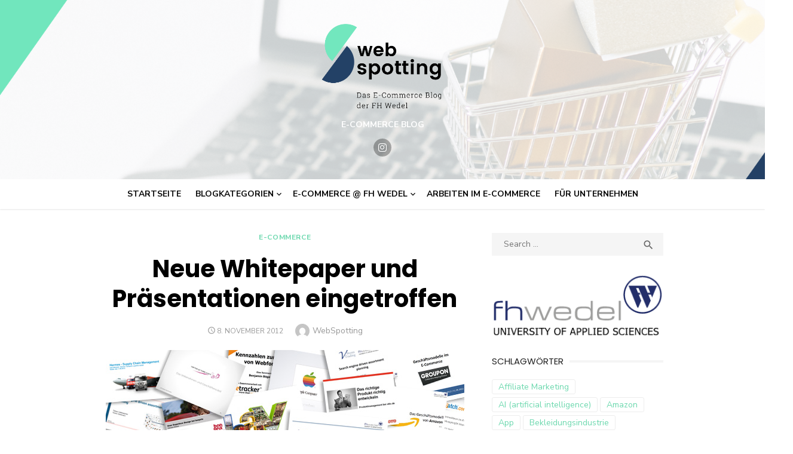

--- FILE ---
content_type: text/html; charset=UTF-8
request_url: https://www.webspotting.de/e-commerce/neue-whitepaper-und-prasentationen/
body_size: 20507
content:
<!DOCTYPE html>
<html lang="de-DE">
<head>
	<meta charset="UTF-8">
	<meta name="viewport" content="width=device-width, initial-scale=1">
	<link rel="profile" href="http://gmpg.org/xfn/11">
		<link rel="pingback" href="https://www.webspotting.de/xmlrpc.php">
		<meta name='robots' content='index, follow, max-image-preview:large, max-snippet:-1, max-video-preview:-1' />

	<!-- This site is optimized with the Yoast SEO plugin v21.6 - https://yoast.com/wordpress/plugins/seo/ -->
	<title>Neue Whitepaper und Präsentationen eingetroffen - WebSpotting</title>
	<meta name="description" content="Vor kurzem haben wir den Downloadbereich von WebZapper ergänzt und eine größere Zahl weiterer Whitepaper und Präsentationen eingestellt, die von unseren Studenten im letzten Semester erstellt wurden." />
	<link rel="canonical" href="https://www.webspotting.de/e-commerce/neue-whitepaper-und-prasentationen/" />
	<meta property="og:locale" content="de_DE" />
	<meta property="og:type" content="article" />
	<meta property="og:title" content="Neue Whitepaper und Präsentationen eingetroffen - WebSpotting" />
	<meta property="og:description" content="Vor kurzem haben wir den Downloadbereich von WebZapper ergänzt und eine größere Zahl weiterer Whitepaper und Präsentationen eingestellt, die von unseren Studenten im letzten Semester erstellt wurden." />
	<meta property="og:url" content="https://www.webspotting.de/e-commerce/neue-whitepaper-und-prasentationen/" />
	<meta property="og:site_name" content="WebSpotting" />
	<meta property="article:published_time" content="2012-11-08T10:59:59+00:00" />
	<meta property="article:modified_time" content="2012-11-08T11:01:59+00:00" />
	<meta property="og:image" content="https://www.webspotting.de/wp-content/uploads/2012/08/praesentationen.jpg" />
	<meta property="og:image:width" content="600" />
	<meta property="og:image:height" content="300" />
	<meta property="og:image:type" content="image/jpeg" />
	<meta name="author" content="WebSpotting" />
	<meta name="twitter:label1" content="Verfasst von" />
	<meta name="twitter:data1" content="WebSpotting" />
	<meta name="twitter:label2" content="Geschätzte Lesezeit" />
	<meta name="twitter:data2" content="1 Minute" />
	<script type="application/ld+json" class="yoast-schema-graph">{"@context":"https://schema.org","@graph":[{"@type":"Article","@id":"https://www.webspotting.de/e-commerce/neue-whitepaper-und-prasentationen/#article","isPartOf":{"@id":"https://www.webspotting.de/e-commerce/neue-whitepaper-und-prasentationen/"},"author":{"name":"WebSpotting","@id":"https://www.webspotting.de/#/schema/person/085d49b43aa98f6dcf5822b8d9fa589e"},"headline":"Neue Whitepaper und Präsentationen eingetroffen","datePublished":"2012-11-08T10:59:59+00:00","dateModified":"2012-11-08T11:01:59+00:00","mainEntityOfPage":{"@id":"https://www.webspotting.de/e-commerce/neue-whitepaper-und-prasentationen/"},"wordCount":149,"commentCount":0,"publisher":{"@id":"https://www.webspotting.de/#organization"},"image":{"@id":"https://www.webspotting.de/e-commerce/neue-whitepaper-und-prasentationen/#primaryimage"},"thumbnailUrl":"https://www.webspotting.de/wp-content/uploads/2012/08/praesentationen.jpg","keywords":["Downloads","Präsentationen","Whitepaper"],"articleSection":["E-Commerce"],"inLanguage":"de-DE","potentialAction":[{"@type":"CommentAction","name":"Comment","target":["https://www.webspotting.de/e-commerce/neue-whitepaper-und-prasentationen/#respond"]}]},{"@type":"WebPage","@id":"https://www.webspotting.de/e-commerce/neue-whitepaper-und-prasentationen/","url":"https://www.webspotting.de/e-commerce/neue-whitepaper-und-prasentationen/","name":"Neue Whitepaper und Präsentationen eingetroffen - WebSpotting","isPartOf":{"@id":"https://www.webspotting.de/#website"},"primaryImageOfPage":{"@id":"https://www.webspotting.de/e-commerce/neue-whitepaper-und-prasentationen/#primaryimage"},"image":{"@id":"https://www.webspotting.de/e-commerce/neue-whitepaper-und-prasentationen/#primaryimage"},"thumbnailUrl":"https://www.webspotting.de/wp-content/uploads/2012/08/praesentationen.jpg","datePublished":"2012-11-08T10:59:59+00:00","dateModified":"2012-11-08T11:01:59+00:00","description":"Vor kurzem haben wir den Downloadbereich von WebZapper ergänzt und eine größere Zahl weiterer Whitepaper und Präsentationen eingestellt, die von unseren Studenten im letzten Semester erstellt wurden.","inLanguage":"de-DE","potentialAction":[{"@type":"ReadAction","target":["https://www.webspotting.de/e-commerce/neue-whitepaper-und-prasentationen/"]}]},{"@type":"ImageObject","inLanguage":"de-DE","@id":"https://www.webspotting.de/e-commerce/neue-whitepaper-und-prasentationen/#primaryimage","url":"https://www.webspotting.de/wp-content/uploads/2012/08/praesentationen.jpg","contentUrl":"https://www.webspotting.de/wp-content/uploads/2012/08/praesentationen.jpg","width":"600","height":"300","caption":"Präsentationen"},{"@type":"WebSite","@id":"https://www.webspotting.de/#website","url":"https://www.webspotting.de/","name":"WebSpotting","description":"E-Commerce Blog","publisher":{"@id":"https://www.webspotting.de/#organization"},"potentialAction":[{"@type":"SearchAction","target":{"@type":"EntryPoint","urlTemplate":"https://www.webspotting.de/?s={search_term_string}"},"query-input":"required name=search_term_string"}],"inLanguage":"de-DE"},{"@type":"Organization","@id":"https://www.webspotting.de/#organization","name":"WebSpotting","url":"https://www.webspotting.de/","logo":{"@type":"ImageObject","inLanguage":"de-DE","@id":"https://www.webspotting.de/#/schema/logo/image/","url":"https://www.webspotting.de/wp-content/uploads/2020/08/cropped-Logo-WebSpotting.png","contentUrl":"https://www.webspotting.de/wp-content/uploads/2020/08/cropped-Logo-WebSpotting.png","width":818,"height":571,"caption":"WebSpotting"},"image":{"@id":"https://www.webspotting.de/#/schema/logo/image/"}},{"@type":"Person","@id":"https://www.webspotting.de/#/schema/person/085d49b43aa98f6dcf5822b8d9fa589e","name":"WebSpotting","image":{"@type":"ImageObject","inLanguage":"de-DE","@id":"https://www.webspotting.de/#/schema/person/image/","url":"https://secure.gravatar.com/avatar/94cb4554b9010904794691b8a0fc1a61?s=96&d=mm&r=g","contentUrl":"https://secure.gravatar.com/avatar/94cb4554b9010904794691b8a0fc1a61?s=96&d=mm&r=g","caption":"WebSpotting"},"sameAs":["http://www.webspotting.de"],"url":"https://www.webspotting.de/author/author24/"}]}</script>
	<!-- / Yoast SEO plugin. -->


<link rel='dns-prefetch' href='//fonts.googleapis.com' />
<link href='https://fonts.gstatic.com' crossorigin rel='preconnect' />
<link rel="alternate" type="application/rss+xml" title="WebSpotting &raquo; Feed" href="https://www.webspotting.de/feed/" />
<link rel="alternate" type="application/rss+xml" title="WebSpotting &raquo; Kommentar-Feed" href="https://www.webspotting.de/comments/feed/" />
<link rel="alternate" type="application/rss+xml" title="WebSpotting &raquo; Neue Whitepaper und Präsentationen eingetroffen Kommentar-Feed" href="https://www.webspotting.de/e-commerce/neue-whitepaper-und-prasentationen/feed/" />
<script type="text/javascript">
/* <![CDATA[ */
window._wpemojiSettings = {"baseUrl":"https:\/\/s.w.org\/images\/core\/emoji\/14.0.0\/72x72\/","ext":".png","svgUrl":"https:\/\/s.w.org\/images\/core\/emoji\/14.0.0\/svg\/","svgExt":".svg","source":{"concatemoji":"https:\/\/www.webspotting.de\/wp-includes\/js\/wp-emoji-release.min.js?ver=6.4.2"}};
/*! This file is auto-generated */
!function(i,n){var o,s,e;function c(e){try{var t={supportTests:e,timestamp:(new Date).valueOf()};sessionStorage.setItem(o,JSON.stringify(t))}catch(e){}}function p(e,t,n){e.clearRect(0,0,e.canvas.width,e.canvas.height),e.fillText(t,0,0);var t=new Uint32Array(e.getImageData(0,0,e.canvas.width,e.canvas.height).data),r=(e.clearRect(0,0,e.canvas.width,e.canvas.height),e.fillText(n,0,0),new Uint32Array(e.getImageData(0,0,e.canvas.width,e.canvas.height).data));return t.every(function(e,t){return e===r[t]})}function u(e,t,n){switch(t){case"flag":return n(e,"\ud83c\udff3\ufe0f\u200d\u26a7\ufe0f","\ud83c\udff3\ufe0f\u200b\u26a7\ufe0f")?!1:!n(e,"\ud83c\uddfa\ud83c\uddf3","\ud83c\uddfa\u200b\ud83c\uddf3")&&!n(e,"\ud83c\udff4\udb40\udc67\udb40\udc62\udb40\udc65\udb40\udc6e\udb40\udc67\udb40\udc7f","\ud83c\udff4\u200b\udb40\udc67\u200b\udb40\udc62\u200b\udb40\udc65\u200b\udb40\udc6e\u200b\udb40\udc67\u200b\udb40\udc7f");case"emoji":return!n(e,"\ud83e\udef1\ud83c\udffb\u200d\ud83e\udef2\ud83c\udfff","\ud83e\udef1\ud83c\udffb\u200b\ud83e\udef2\ud83c\udfff")}return!1}function f(e,t,n){var r="undefined"!=typeof WorkerGlobalScope&&self instanceof WorkerGlobalScope?new OffscreenCanvas(300,150):i.createElement("canvas"),a=r.getContext("2d",{willReadFrequently:!0}),o=(a.textBaseline="top",a.font="600 32px Arial",{});return e.forEach(function(e){o[e]=t(a,e,n)}),o}function t(e){var t=i.createElement("script");t.src=e,t.defer=!0,i.head.appendChild(t)}"undefined"!=typeof Promise&&(o="wpEmojiSettingsSupports",s=["flag","emoji"],n.supports={everything:!0,everythingExceptFlag:!0},e=new Promise(function(e){i.addEventListener("DOMContentLoaded",e,{once:!0})}),new Promise(function(t){var n=function(){try{var e=JSON.parse(sessionStorage.getItem(o));if("object"==typeof e&&"number"==typeof e.timestamp&&(new Date).valueOf()<e.timestamp+604800&&"object"==typeof e.supportTests)return e.supportTests}catch(e){}return null}();if(!n){if("undefined"!=typeof Worker&&"undefined"!=typeof OffscreenCanvas&&"undefined"!=typeof URL&&URL.createObjectURL&&"undefined"!=typeof Blob)try{var e="postMessage("+f.toString()+"("+[JSON.stringify(s),u.toString(),p.toString()].join(",")+"));",r=new Blob([e],{type:"text/javascript"}),a=new Worker(URL.createObjectURL(r),{name:"wpTestEmojiSupports"});return void(a.onmessage=function(e){c(n=e.data),a.terminate(),t(n)})}catch(e){}c(n=f(s,u,p))}t(n)}).then(function(e){for(var t in e)n.supports[t]=e[t],n.supports.everything=n.supports.everything&&n.supports[t],"flag"!==t&&(n.supports.everythingExceptFlag=n.supports.everythingExceptFlag&&n.supports[t]);n.supports.everythingExceptFlag=n.supports.everythingExceptFlag&&!n.supports.flag,n.DOMReady=!1,n.readyCallback=function(){n.DOMReady=!0}}).then(function(){return e}).then(function(){var e;n.supports.everything||(n.readyCallback(),(e=n.source||{}).concatemoji?t(e.concatemoji):e.wpemoji&&e.twemoji&&(t(e.twemoji),t(e.wpemoji)))}))}((window,document),window._wpemojiSettings);
/* ]]> */
</script>
<style id='wp-emoji-styles-inline-css' type='text/css'>

	img.wp-smiley, img.emoji {
		display: inline !important;
		border: none !important;
		box-shadow: none !important;
		height: 1em !important;
		width: 1em !important;
		margin: 0 0.07em !important;
		vertical-align: -0.1em !important;
		background: none !important;
		padding: 0 !important;
	}
</style>
<link rel='stylesheet' id='wp-block-library-css' href='https://www.webspotting.de/wp-includes/css/dist/block-library/style.min.css?ver=6.4.2' type='text/css' media='all' />
<style id='classic-theme-styles-inline-css' type='text/css'>
/*! This file is auto-generated */
.wp-block-button__link{color:#fff;background-color:#32373c;border-radius:9999px;box-shadow:none;text-decoration:none;padding:calc(.667em + 2px) calc(1.333em + 2px);font-size:1.125em}.wp-block-file__button{background:#32373c;color:#fff;text-decoration:none}
</style>
<style id='global-styles-inline-css' type='text/css'>
body{--wp--preset--color--black: #000000;--wp--preset--color--cyan-bluish-gray: #abb8c3;--wp--preset--color--white: #ffffff;--wp--preset--color--pale-pink: #f78da7;--wp--preset--color--vivid-red: #cf2e2e;--wp--preset--color--luminous-vivid-orange: #ff6900;--wp--preset--color--luminous-vivid-amber: #fcb900;--wp--preset--color--light-green-cyan: #7bdcb5;--wp--preset--color--vivid-green-cyan: #00d084;--wp--preset--color--pale-cyan-blue: #8ed1fc;--wp--preset--color--vivid-cyan-blue: #0693e3;--wp--preset--color--vivid-purple: #9b51e0;--wp--preset--color--dark-gray: #222222;--wp--preset--color--medium-gray: #444444;--wp--preset--color--light-gray: #888888;--wp--preset--color--accent: #6cd8ae;--wp--preset--gradient--vivid-cyan-blue-to-vivid-purple: linear-gradient(135deg,rgba(6,147,227,1) 0%,rgb(155,81,224) 100%);--wp--preset--gradient--light-green-cyan-to-vivid-green-cyan: linear-gradient(135deg,rgb(122,220,180) 0%,rgb(0,208,130) 100%);--wp--preset--gradient--luminous-vivid-amber-to-luminous-vivid-orange: linear-gradient(135deg,rgba(252,185,0,1) 0%,rgba(255,105,0,1) 100%);--wp--preset--gradient--luminous-vivid-orange-to-vivid-red: linear-gradient(135deg,rgba(255,105,0,1) 0%,rgb(207,46,46) 100%);--wp--preset--gradient--very-light-gray-to-cyan-bluish-gray: linear-gradient(135deg,rgb(238,238,238) 0%,rgb(169,184,195) 100%);--wp--preset--gradient--cool-to-warm-spectrum: linear-gradient(135deg,rgb(74,234,220) 0%,rgb(151,120,209) 20%,rgb(207,42,186) 40%,rgb(238,44,130) 60%,rgb(251,105,98) 80%,rgb(254,248,76) 100%);--wp--preset--gradient--blush-light-purple: linear-gradient(135deg,rgb(255,206,236) 0%,rgb(152,150,240) 100%);--wp--preset--gradient--blush-bordeaux: linear-gradient(135deg,rgb(254,205,165) 0%,rgb(254,45,45) 50%,rgb(107,0,62) 100%);--wp--preset--gradient--luminous-dusk: linear-gradient(135deg,rgb(255,203,112) 0%,rgb(199,81,192) 50%,rgb(65,88,208) 100%);--wp--preset--gradient--pale-ocean: linear-gradient(135deg,rgb(255,245,203) 0%,rgb(182,227,212) 50%,rgb(51,167,181) 100%);--wp--preset--gradient--electric-grass: linear-gradient(135deg,rgb(202,248,128) 0%,rgb(113,206,126) 100%);--wp--preset--gradient--midnight: linear-gradient(135deg,rgb(2,3,129) 0%,rgb(40,116,252) 100%);--wp--preset--font-size--small: 16px;--wp--preset--font-size--medium: 20px;--wp--preset--font-size--large: 24px;--wp--preset--font-size--x-large: 42px;--wp--preset--font-size--normal: 18px;--wp--preset--font-size--huge: 32px;--wp--preset--spacing--20: 0.44rem;--wp--preset--spacing--30: 0.67rem;--wp--preset--spacing--40: 1rem;--wp--preset--spacing--50: 1.5rem;--wp--preset--spacing--60: 2.25rem;--wp--preset--spacing--70: 3.38rem;--wp--preset--spacing--80: 5.06rem;--wp--preset--shadow--natural: 6px 6px 9px rgba(0, 0, 0, 0.2);--wp--preset--shadow--deep: 12px 12px 50px rgba(0, 0, 0, 0.4);--wp--preset--shadow--sharp: 6px 6px 0px rgba(0, 0, 0, 0.2);--wp--preset--shadow--outlined: 6px 6px 0px -3px rgba(255, 255, 255, 1), 6px 6px rgba(0, 0, 0, 1);--wp--preset--shadow--crisp: 6px 6px 0px rgba(0, 0, 0, 1);}:where(.is-layout-flex){gap: 0.5em;}:where(.is-layout-grid){gap: 0.5em;}body .is-layout-flow > .alignleft{float: left;margin-inline-start: 0;margin-inline-end: 2em;}body .is-layout-flow > .alignright{float: right;margin-inline-start: 2em;margin-inline-end: 0;}body .is-layout-flow > .aligncenter{margin-left: auto !important;margin-right: auto !important;}body .is-layout-constrained > .alignleft{float: left;margin-inline-start: 0;margin-inline-end: 2em;}body .is-layout-constrained > .alignright{float: right;margin-inline-start: 2em;margin-inline-end: 0;}body .is-layout-constrained > .aligncenter{margin-left: auto !important;margin-right: auto !important;}body .is-layout-constrained > :where(:not(.alignleft):not(.alignright):not(.alignfull)){max-width: var(--wp--style--global--content-size);margin-left: auto !important;margin-right: auto !important;}body .is-layout-constrained > .alignwide{max-width: var(--wp--style--global--wide-size);}body .is-layout-flex{display: flex;}body .is-layout-flex{flex-wrap: wrap;align-items: center;}body .is-layout-flex > *{margin: 0;}body .is-layout-grid{display: grid;}body .is-layout-grid > *{margin: 0;}:where(.wp-block-columns.is-layout-flex){gap: 2em;}:where(.wp-block-columns.is-layout-grid){gap: 2em;}:where(.wp-block-post-template.is-layout-flex){gap: 1.25em;}:where(.wp-block-post-template.is-layout-grid){gap: 1.25em;}.has-black-color{color: var(--wp--preset--color--black) !important;}.has-cyan-bluish-gray-color{color: var(--wp--preset--color--cyan-bluish-gray) !important;}.has-white-color{color: var(--wp--preset--color--white) !important;}.has-pale-pink-color{color: var(--wp--preset--color--pale-pink) !important;}.has-vivid-red-color{color: var(--wp--preset--color--vivid-red) !important;}.has-luminous-vivid-orange-color{color: var(--wp--preset--color--luminous-vivid-orange) !important;}.has-luminous-vivid-amber-color{color: var(--wp--preset--color--luminous-vivid-amber) !important;}.has-light-green-cyan-color{color: var(--wp--preset--color--light-green-cyan) !important;}.has-vivid-green-cyan-color{color: var(--wp--preset--color--vivid-green-cyan) !important;}.has-pale-cyan-blue-color{color: var(--wp--preset--color--pale-cyan-blue) !important;}.has-vivid-cyan-blue-color{color: var(--wp--preset--color--vivid-cyan-blue) !important;}.has-vivid-purple-color{color: var(--wp--preset--color--vivid-purple) !important;}.has-black-background-color{background-color: var(--wp--preset--color--black) !important;}.has-cyan-bluish-gray-background-color{background-color: var(--wp--preset--color--cyan-bluish-gray) !important;}.has-white-background-color{background-color: var(--wp--preset--color--white) !important;}.has-pale-pink-background-color{background-color: var(--wp--preset--color--pale-pink) !important;}.has-vivid-red-background-color{background-color: var(--wp--preset--color--vivid-red) !important;}.has-luminous-vivid-orange-background-color{background-color: var(--wp--preset--color--luminous-vivid-orange) !important;}.has-luminous-vivid-amber-background-color{background-color: var(--wp--preset--color--luminous-vivid-amber) !important;}.has-light-green-cyan-background-color{background-color: var(--wp--preset--color--light-green-cyan) !important;}.has-vivid-green-cyan-background-color{background-color: var(--wp--preset--color--vivid-green-cyan) !important;}.has-pale-cyan-blue-background-color{background-color: var(--wp--preset--color--pale-cyan-blue) !important;}.has-vivid-cyan-blue-background-color{background-color: var(--wp--preset--color--vivid-cyan-blue) !important;}.has-vivid-purple-background-color{background-color: var(--wp--preset--color--vivid-purple) !important;}.has-black-border-color{border-color: var(--wp--preset--color--black) !important;}.has-cyan-bluish-gray-border-color{border-color: var(--wp--preset--color--cyan-bluish-gray) !important;}.has-white-border-color{border-color: var(--wp--preset--color--white) !important;}.has-pale-pink-border-color{border-color: var(--wp--preset--color--pale-pink) !important;}.has-vivid-red-border-color{border-color: var(--wp--preset--color--vivid-red) !important;}.has-luminous-vivid-orange-border-color{border-color: var(--wp--preset--color--luminous-vivid-orange) !important;}.has-luminous-vivid-amber-border-color{border-color: var(--wp--preset--color--luminous-vivid-amber) !important;}.has-light-green-cyan-border-color{border-color: var(--wp--preset--color--light-green-cyan) !important;}.has-vivid-green-cyan-border-color{border-color: var(--wp--preset--color--vivid-green-cyan) !important;}.has-pale-cyan-blue-border-color{border-color: var(--wp--preset--color--pale-cyan-blue) !important;}.has-vivid-cyan-blue-border-color{border-color: var(--wp--preset--color--vivid-cyan-blue) !important;}.has-vivid-purple-border-color{border-color: var(--wp--preset--color--vivid-purple) !important;}.has-vivid-cyan-blue-to-vivid-purple-gradient-background{background: var(--wp--preset--gradient--vivid-cyan-blue-to-vivid-purple) !important;}.has-light-green-cyan-to-vivid-green-cyan-gradient-background{background: var(--wp--preset--gradient--light-green-cyan-to-vivid-green-cyan) !important;}.has-luminous-vivid-amber-to-luminous-vivid-orange-gradient-background{background: var(--wp--preset--gradient--luminous-vivid-amber-to-luminous-vivid-orange) !important;}.has-luminous-vivid-orange-to-vivid-red-gradient-background{background: var(--wp--preset--gradient--luminous-vivid-orange-to-vivid-red) !important;}.has-very-light-gray-to-cyan-bluish-gray-gradient-background{background: var(--wp--preset--gradient--very-light-gray-to-cyan-bluish-gray) !important;}.has-cool-to-warm-spectrum-gradient-background{background: var(--wp--preset--gradient--cool-to-warm-spectrum) !important;}.has-blush-light-purple-gradient-background{background: var(--wp--preset--gradient--blush-light-purple) !important;}.has-blush-bordeaux-gradient-background{background: var(--wp--preset--gradient--blush-bordeaux) !important;}.has-luminous-dusk-gradient-background{background: var(--wp--preset--gradient--luminous-dusk) !important;}.has-pale-ocean-gradient-background{background: var(--wp--preset--gradient--pale-ocean) !important;}.has-electric-grass-gradient-background{background: var(--wp--preset--gradient--electric-grass) !important;}.has-midnight-gradient-background{background: var(--wp--preset--gradient--midnight) !important;}.has-small-font-size{font-size: var(--wp--preset--font-size--small) !important;}.has-medium-font-size{font-size: var(--wp--preset--font-size--medium) !important;}.has-large-font-size{font-size: var(--wp--preset--font-size--large) !important;}.has-x-large-font-size{font-size: var(--wp--preset--font-size--x-large) !important;}
.wp-block-navigation a:where(:not(.wp-element-button)){color: inherit;}
:where(.wp-block-post-template.is-layout-flex){gap: 1.25em;}:where(.wp-block-post-template.is-layout-grid){gap: 1.25em;}
:where(.wp-block-columns.is-layout-flex){gap: 2em;}:where(.wp-block-columns.is-layout-grid){gap: 2em;}
.wp-block-pullquote{font-size: 1.5em;line-height: 1.6;}
</style>
<link rel='stylesheet' id='contact-form-7-css' href='https://www.webspotting.de/wp-content/plugins/contact-form-7/includes/css/styles.css?ver=5.8.3' type='text/css' media='all' />
<link rel='stylesheet' id='rpt_front_style-css' href='https://www.webspotting.de/wp-content/plugins/related-posts-thumbnails/assets/css/front.css?ver=1.9.0' type='text/css' media='all' />
<link rel='stylesheet' id='wp-job-manager-job-listings-css' href='https://www.webspotting.de/wp-content/plugins/wp-job-manager/assets/dist/css/job-listings.css?ver=598383a28ac5f9f156e4' type='text/css' media='all' />
<link crossorigin="anonymous" rel='stylesheet' id='type-fonts-css' href='https://fonts.googleapis.com/css?family=Nunito+Sans%3A400%2C700%2C300%2C400italic%2C700italic%7CPoppins%3A400%2C700&#038;subset=latin%2Clatin-ext&#038;display=swap' type='text/css' media='all' />
<link crossorigin="anonymous" rel='stylesheet' id='type-material-icons-css' href='https://fonts.googleapis.com/icon?family=Material+Icons&#038;display=swap' type='text/css' media='all' />
<link rel='stylesheet' id='type-social-icons-css' href='https://www.webspotting.de/wp-content/themes/type/assets/css/socicon.min.css?ver=3.5.2' type='text/css' media='all' />
<link rel='stylesheet' id='type-style-css' href='https://www.webspotting.de/wp-content/themes/type/style.css?ver=1.1.5' type='text/css' media='all' />
<style id='type-style-inline-css' type='text/css'>

	.site-logo {max-width: none;}
	.site-logo .custom-logo-link {
		display: inline-block;
		line-height: 1;
	}
		.site-logo .custom-logo-link {max-width: 150px;}
		@media screen and (min-width: 720px) {
		.site-logo .custom-logo-link {max-width: 210px;}
		}
		.header-image:before {
		content: '';
		position: absolute;
		left: 0;
		top: 0;
		width: 100%;
		height: 100%;
		background-color: #000;
		}.header-image:before {opacity: 0.0;}
		a, a:hover, .site-info a:hover, .entry-content .has-accent-color,
		.site-credits a:hover, .widget a:hover, .widget-area ul li a:hover, .comment-metadata a:hover, .entry-header .comments-link a:hover,
		.site-title a:hover, .entry-title a:hover, .category-title a:hover, .entry-footer .material-icons, .posts-navigation a:hover, .large-post .read-more,
		.main-navigation li:hover > a, .main-navigation li:focus > a,
		.main-navigation .current_page_item > a, .main-navigation .current-menu-item > a,
		.dropdown-toggle:hover, .dropdown-toggle:focus, .site-footer .col-12 #sb_instagram .sbi_follow_btn a:hover {
		color: #6cd8ae;
		}
		button, input[type='button'], input[type='reset'], input[type='submit'], .entry-content .has-accent-background-color,
		.large-post .read-more:hover, .sidebar .widget_tag_cloud a:hover, .reply a:hover, .main-navigation > ul > li.current-menu-item:before {
		background-color: #6cd8ae;
		}
		blockquote {border-left-color: #6cd8ae;}
		.large-post .read-more, .reply a, .posts-loop .entry-thumbnail:hover img, .list-vertical .entry-thumbnail:hover {
		border-color: #6cd8ae;
		}
		.format-audio .entry-thumbnail:after, .format-gallery .entry-thumbnail:after, .format-image .entry-thumbnail:after, .format-quote .entry-thumbnail:after, .format-video .entry-thumbnail:after {
		border-top-color: #6cd8ae;
		}
			button, input[type='button'], input[type='reset'], input[type='submit'], .large-post .read-more:hover, .sidebar .widget_tag_cloud a:hover, .reply a:hover,
			.format-audio .entry-thumbnail:before, .format-gallery .entry-thumbnail:before, .format-image .entry-thumbnail:before, .format-quote .entry-thumbnail:before, .format-video .entry-thumbnail:before {
			color: rgba(0,0,0,.7);
			}
		@media screen and (min-width: 960px) {
		.main-navigation > ul > li > a {color: #0a0a0a;}
		}.site-footer .widget-area {background-color: #83a39e;}
</style>
<link rel='stylesheet' id='sp-dsgvo_twbs4_grid-css' href='https://www.webspotting.de/wp-content/plugins/shapepress-dsgvo/public/css/bootstrap-grid.min.css?ver=3.1.31' type='text/css' media='all' />
<link rel='stylesheet' id='sp-dsgvo-css' href='https://www.webspotting.de/wp-content/plugins/shapepress-dsgvo/public/css/sp-dsgvo-public.min.css?ver=3.1.31' type='text/css' media='all' />
<link rel='stylesheet' id='sp-dsgvo_popup-css' href='https://www.webspotting.de/wp-content/plugins/shapepress-dsgvo/public/css/sp-dsgvo-popup.min.css?ver=3.1.31' type='text/css' media='all' />
<link rel='stylesheet' id='simplebar-css' href='https://www.webspotting.de/wp-content/plugins/shapepress-dsgvo/public/css/simplebar.min.css?ver=6.4.2' type='text/css' media='all' />
<script type="text/javascript" src="https://www.webspotting.de/wp-includes/js/jquery/jquery.min.js?ver=3.7.1" id="jquery-core-js"></script>
<script type="text/javascript" src="https://www.webspotting.de/wp-includes/js/jquery/jquery-migrate.min.js?ver=3.4.1" id="jquery-migrate-js"></script>
<script type="text/javascript" id="sp-dsgvo-js-extra">
/* <![CDATA[ */
var spDsgvoGeneralConfig = {"ajaxUrl":"https:\/\/www.webspotting.de\/wp-admin\/admin-ajax.php","wpJsonUrl":"https:\/\/www.webspotting.de\/wp-json\/legalweb\/v1\/","cookieName":"sp_dsgvo_cookie_settings","cookieVersion":"0","cookieLifeTime":"7862400","cookieLifeTimeDismiss":"86400","locale":"de_DE","privacyPolicyPageId":"10217","privacyPolicyPageUrl":"https:\/\/www.webspotting.de\/datenschutz\/","imprintPageId":"0","imprintPageUrl":"https:\/\/www.webspotting.de\/e-commerce\/neue-whitepaper-und-prasentationen\/","showNoticeOnClose":"0","initialDisplayType":"none","allIntegrationSlugs":[],"noticeHideEffect":"none","noticeOnScroll":"","noticeOnScrollOffset":"100","currentPageId":"1639","forceCookieInfo":"0","clientSideBlocking":"0"};
var spDsgvoIntegrationConfig = [];
/* ]]> */
</script>
<script type="text/javascript" src="https://www.webspotting.de/wp-content/plugins/shapepress-dsgvo/public/js/sp-dsgvo-public.min.js?ver=3.1.31" id="sp-dsgvo-js"></script>
<link rel="https://api.w.org/" href="https://www.webspotting.de/wp-json/" /><link rel="alternate" type="application/json" href="https://www.webspotting.de/wp-json/wp/v2/posts/1639" /><link rel="EditURI" type="application/rsd+xml" title="RSD" href="https://www.webspotting.de/xmlrpc.php?rsd" />
<meta name="generator" content="WordPress 6.4.2" />
<link rel='shortlink' href='https://www.webspotting.de/?p=1639' />
<link rel="alternate" type="application/json+oembed" href="https://www.webspotting.de/wp-json/oembed/1.0/embed?url=https%3A%2F%2Fwww.webspotting.de%2Fe-commerce%2Fneue-whitepaper-und-prasentationen%2F" />
<link rel="alternate" type="text/xml+oembed" href="https://www.webspotting.de/wp-json/oembed/1.0/embed?url=https%3A%2F%2Fwww.webspotting.de%2Fe-commerce%2Fneue-whitepaper-und-prasentationen%2F&#038;format=xml" />

		<!-- GA Google Analytics @ https://m0n.co/ga -->
		<script>
			(function(i,s,o,g,r,a,m){i['GoogleAnalyticsObject']=r;i[r]=i[r]||function(){
			(i[r].q=i[r].q||[]).push(arguments)},i[r].l=1*new Date();a=s.createElement(o),
			m=s.getElementsByTagName(o)[0];a.async=1;a.src=g;m.parentNode.insertBefore(a,m)
			})(window,document,'script','https://www.google-analytics.com/analytics.js','ga');
			ga('create', 'UA-114479149-1', 'auto');
			ga('require', 'displayfeatures');
			ga('require', 'linkid');
			ga('set', 'anonymizeIp', true);
			ga('send', 'pageview');
		</script>

				<style>
			#related_posts_thumbnails li{
				border-right: 1px solid #dddddd;
				background-color: #ffffff			}
			#related_posts_thumbnails li:hover{
				background-color: #eeeeee;
			}
			.relpost_content{
				font-size:	16px;
				color: 		#333333;
			}
			.relpost-block-single{
				background-color: #ffffff;
				border-right: 1px solid  #dddddd;
				border-left: 1px solid  #dddddd;
				margin-right: -1px;
			}
			.relpost-block-single:hover{
				background-color: #eeeeee;
			}
		</style>

	<style type="text/css">.recentcomments a{display:inline !important;padding:0 !important;margin:0 !important;}</style><style>
    .sp-dsgvo-blocked-embedding-placeholder
    {
        color: #313334;
                    background: linear-gradient(90deg, #e3ffe7 0%, #d9e7ff 100%);            }

    a.sp-dsgvo-blocked-embedding-button-enable,
    a.sp-dsgvo-blocked-embedding-button-enable:hover,
    a.sp-dsgvo-blocked-embedding-button-enable:active {
        color: #313334;
        border-color: #313334;
        border-width: 2px;
    }

            .wp-embed-aspect-16-9 .sp-dsgvo-blocked-embedding-placeholder,
        .vc_video-aspect-ratio-169 .sp-dsgvo-blocked-embedding-placeholder,
        .elementor-aspect-ratio-169 .sp-dsgvo-blocked-embedding-placeholder{
            margin-top: -56.25%; /*16:9*/
        }

        .wp-embed-aspect-4-3 .sp-dsgvo-blocked-embedding-placeholder,
        .vc_video-aspect-ratio-43 .sp-dsgvo-blocked-embedding-placeholder,
        .elementor-aspect-ratio-43 .sp-dsgvo-blocked-embedding-placeholder{
            margin-top: -75%;
        }

        .wp-embed-aspect-3-2 .sp-dsgvo-blocked-embedding-placeholder,
        .vc_video-aspect-ratio-32 .sp-dsgvo-blocked-embedding-placeholder,
        .elementor-aspect-ratio-32 .sp-dsgvo-blocked-embedding-placeholder{
            margin-top: -66.66%;
        }
    </style>
            <style>
                /* latin */
                @font-face {
                    font-family: 'Roboto';
                    font-style: italic;
                    font-weight: 300;
                    src: local('Roboto Light Italic'),
                    local('Roboto-LightItalic'),
                    url(https://www.webspotting.de/wp-content/plugins/shapepress-dsgvo/public/css/fonts/roboto/Roboto-LightItalic-webfont.woff) format('woff');
                    font-display: swap;

                }

                /* latin */
                @font-face {
                    font-family: 'Roboto';
                    font-style: italic;
                    font-weight: 400;
                    src: local('Roboto Italic'),
                    local('Roboto-Italic'),
                    url(https://www.webspotting.de/wp-content/plugins/shapepress-dsgvo/public/css/fonts/roboto/Roboto-Italic-webfont.woff) format('woff');
                    font-display: swap;
                }

                /* latin */
                @font-face {
                    font-family: 'Roboto';
                    font-style: italic;
                    font-weight: 700;
                    src: local('Roboto Bold Italic'),
                    local('Roboto-BoldItalic'),
                    url(https://www.webspotting.de/wp-content/plugins/shapepress-dsgvo/public/css/fonts/roboto/Roboto-BoldItalic-webfont.woff) format('woff');
                    font-display: swap;
                }

                /* latin */
                @font-face {
                    font-family: 'Roboto';
                    font-style: italic;
                    font-weight: 900;
                    src: local('Roboto Black Italic'),
                    local('Roboto-BlackItalic'),
                    url(https://www.webspotting.de/wp-content/plugins/shapepress-dsgvo/public/css/fonts/roboto/Roboto-BlackItalic-webfont.woff) format('woff');
                    font-display: swap;
                }

                /* latin */
                @font-face {
                    font-family: 'Roboto';
                    font-style: normal;
                    font-weight: 300;
                    src: local('Roboto Light'),
                    local('Roboto-Light'),
                    url(https://www.webspotting.de/wp-content/plugins/shapepress-dsgvo/public/css/fonts/roboto/Roboto-Light-webfont.woff) format('woff');
                    font-display: swap;
                }

                /* latin */
                @font-face {
                    font-family: 'Roboto';
                    font-style: normal;
                    font-weight: 400;
                    src: local('Roboto Regular'),
                    local('Roboto-Regular'),
                    url(https://www.webspotting.de/wp-content/plugins/shapepress-dsgvo/public/css/fonts/roboto/Roboto-Regular-webfont.woff) format('woff');
                    font-display: swap;
                }

                /* latin */
                @font-face {
                    font-family: 'Roboto';
                    font-style: normal;
                    font-weight: 700;
                    src: local('Roboto Bold'),
                    local('Roboto-Bold'),
                    url(https://www.webspotting.de/wp-content/plugins/shapepress-dsgvo/public/css/fonts/roboto/Roboto-Bold-webfont.woff) format('woff');
                    font-display: swap;
                }

                /* latin */
                @font-face {
                    font-family: 'Roboto';
                    font-style: normal;
                    font-weight: 900;
                    src: local('Roboto Black'),
                    local('Roboto-Black'),
                    url(https://www.webspotting.de/wp-content/plugins/shapepress-dsgvo/public/css/fonts/roboto/Roboto-Black-webfont.woff) format('woff');
                    font-display: swap;
                }
            </style>
            <style type="text/css" id="custom-background-css">
body.custom-background { background-color: #ffffff; }
</style>
	<link rel="amphtml" href="https://www.webspotting.de/e-commerce/neue-whitepaper-und-prasentationen/amp/"><link rel="icon" href="https://www.webspotting.de/wp-content/uploads/2020/03/cropped-Favicon_Logo1-32x32.png" sizes="32x32" />
<link rel="icon" href="https://www.webspotting.de/wp-content/uploads/2020/03/cropped-Favicon_Logo1-192x192.png" sizes="192x192" />
<link rel="apple-touch-icon" href="https://www.webspotting.de/wp-content/uploads/2020/03/cropped-Favicon_Logo1-180x180.png" />
<meta name="msapplication-TileImage" content="https://www.webspotting.de/wp-content/uploads/2020/03/cropped-Favicon_Logo1-270x270.png" />
		<style type="text/css" id="wp-custom-css">
			@media (max-width: 960px) {
	
	.header-image{
		margin-top: 300px;
	}
  
	.site-description{
		display: none;
	}
	
	.header-image{
		display: none;
	}
	

	
	.site-branding{
		display: flex;
 		align-items: center;
    justify-content: center;
	}
  
}

.webspotting-studycheck-header{
		display: flex;
	
}

.webspotting-blue{
	border: 2px solid #c1cdff;
	padding: 5px;
	margin-bottom: 5px;
}

.webspotting-yellow{
	border: 2px solid #e0dd47;
	padding: 5px;
	margin-bottom: 5px;
}

.webspotting-red{
	border: 2px solid #e5987b;
	padding: 5px;
	margin-bottom: 5px;
}

.webspotting-gray{
	border: 2px solid #a0a0a0;
	padding: 5px;
	margin-bottom: 5px;
}

.webspotting-light-blue{
	border: 2px solid #4bb7b7;
	padding: 5px;
	margin-bottom: 5px;
}

.site-description {
    color: white;
}

.col-6{
    width: 90%;
    position: absolute;
	  margin-top: 160px;
	  margin-left: 20px;
}

.col-3 {
    width: 50%;
	  margin-top:8px;
	  margin-bottom: 30px
}

.header-image {
	  margin-top: 24px;
    height: 150px;
}

.site-title-left {
    border-bottom: 1px solid rgba(255, 255, 255, 0.07);
}

.site-title-left .social-links {
	margin-top: 30px;
}



.main-navigation > ul > li.current-menu-item:before {
    background-color: #72e8bf00;
}

.main-navigation li:hover > a, .main-navigation li:focus > a, .main-navigation .current_page_item > a, .main-navigation .current-menu-item > a {
    color: #72E8BF;
	 
}

li#menu-item-13002 a {
	background-color: #224166;
  border: none;
	border-radius: 16px;
  color: white;
  padding-left: 18px;
	padding-right: 18px;
  text-align: center;
  text-decoration: none;
  display: inline-block;
  font-size: 14px;
  margin: 0px 0px 4px 4px;
   

}
.wp-block-image .aligncenter, .wp-block-image .alignleft, .wp-block-image .alignright, .wp-block-image.is-resized { 
display: inline; }
img.aligncenter, .aligncenter img {
    display: flex;
    margin-left: 5rem;
}
.wp-block-image .aligncenter>figcaption, .wp-block-image .alignleft>figcaption, .wp-block-image .alignright>figcaption, .wp-block-image.is-resized>figcaption 
{ 
	margin-left:5rem;
}

.wp-block-image .aligncenter>figcaption, .wp-block-image .alignleft>figcaption, .wp-block-image .alignright>figcaption, .wp-block-image.is-resized>figcaption {
    display: block;

}

.blocks-gallery-grid.is-cropped .blocks-gallery-image a, .blocks-gallery-grid.is-cropped .blocks-gallery-image img, .blocks-gallery-grid.is-cropped .blocks-gallery-item a, .blocks-gallery-grid.is-cropped .blocks-gallery-item img, .wp-block-gallery.is-cropped .blocks-gallery-image a, .wp-block-gallery.is-cropped .blocks-gallery-image img, .wp-block-gallery.is-cropped .blocks-gallery-item a, .wp-block-gallery.is-cropped .blocks-gallery-item img {
    height: 100%;
    flex: 1;
    -o-object-fit: cover;
    object-fit: cover;
}
.blocks-gallery-grid.is-cropped .blocks-gallery-image a, .blocks-gallery-grid.is-cropped .blocks-gallery-image img, .blocks-gallery-grid.is-cropped .blocks-gallery-item a, .blocks-gallery-grid.is-cropped .blocks-gallery-item img, .wp-block-gallery.is-cropped .blocks-gallery-image a, .wp-block-gallery.is-cropped .blocks-gallery-image img, .wp-block-gallery.is-cropped .blocks-gallery-item a, .wp-block-gallery.is-cropped .blocks-gallery-item img {
    width: 80%;
    padding-bottom: 50px;
}


.blocks-gallery-grid .blocks-gallery-image figcaption, .blocks-gallery-grid .blocks-gallery-item figcaption, .wp-block-gallery .blocks-gallery-image figcaption, .wp-block-gallery .blocks-gallery-item figcaption {
    position: absolute;
    bottom: 0;
    width: 100%;
    max-height: 100%;
	 
   
    color: black;
    text-align: center;
    font-size: 16px;
	   background: transparent;
	box-sizing: content-box;
}


	form.customize-unpreviewable, form.customize-unpreviewable input, form.customize-unpreviewable select, form.customize-unpreviewable button, a.customize-unpreviewable, area.customize-unpreviewable {
    cursor: not-allowed !important;
    margin-top: 3rem;
}
.has-large-font-size {
    font-size: 24px;
    line-height: 1.25;
    margin-top: 5rem;
}
.wp-block-gallery {
    margin-left: 0;
    margin-bottom: 3rem;
}


form.customize-unpreviewable, form.customize-unpreviewable input, form.customize-unpreviewable select, form.customize-unpreviewable button, a.customize-unpreviewable, area.customize-unpreviewable {
	font-size: 1rem;
}

[class^="wp-block-"] figcaption {
	margin: 1px;
	color: black;
}

img.aligncenter, .aligncenter img {
    display: flex;
    margin: auto;
	  margin-top: 10rem;
	  box-sizing:content-box;
}

.has-text-align-center {
    text-align: center;
    margin-bottom: 3rem;
}

.wp-block-image .alignright {
    margin: 0 0 0px 30px;
    padding-top: 60px;
	  padding-bottom: 30px;
}

.metaslider {
    margin-top: 7rem;
}



@media (min-width: 1000px) {
  
	.header-image {
    height: 300px;
}
	
.

.site-branding {
	width: 100%;
	max-width: 200px;
	text-align: center;
	}
	
.site-header .site-branding img{
		margin: 0 auto;
	}
.main-navigation ul ul{
	background-color: #224166;
	border: none;
}

.main-navigation a{
	color: white;
}
}
	
.header-image{
		margin-top: 0px;
	}


@media (max-width: 660px) {
	
	h1.entry-title{font-size: 1.4rem}
	h2.entry-title{font-size: 1.3rem}
	h2{font-size: 1.3rem}
	h3{font-size: 1.2rem}
	h4{font-size: 1.2rem}
}

@media (min-width: 660px) {
h4{font-size: 1.4rem}
}

/* Das könnte dich auch interessieren Section*/

.relpost-thumb-container{
	margin-top: 60px;
	margin-bottom: 50px;
	border-top: 1px solid #D8D8D8;
	border-bottom: 1px solid #D8D8D8;
	padding-top: 10px;
	padding-bottom: 10px;
}

.relpost-thumb-container h4{
	margin-bottom: 20px;
}

div.relpost-block-single-text[style]{
	font-weight: 600 !important;
}


@media (min-width: 660px) {
	
div.relpost-custom-block-single[style]{
	width: 160px !important;
	height: 230px !important;
	
}

div.relpost-block-single-image[style]{
	width: 160px !important;
	height: 160px !important;
}
	
.relpost-block-single{
		margin: 10px
	}
}

.footer-content{
	margin: 7px;
	font-size: 1rem
}

.footer-right{
	margin-top: 10px;
}

		</style>
		</head>
<body class="post-template-default single single-post postid-1639 single-format-standard custom-background wp-custom-logo wp-embed-responsive group-blog header-layout1 fimg-classic content-sidebar type" >

<a class="skip-link screen-reader-text" href="#content">Skip to content</a>
<div id="page" class="site">

	<div class="mobile-navbar clear">
		<div id="menu-toggle" on="tap:AMP.setState({ampmenu: !ampmenu})" class="menu-toggle" title="Menu">
			<span class="button-toggle"></span>
		</div>
		<div class="top-search"><span id="top-search-button" class="top-search-button"><i class="search-icon"></i></span>
<form role="search" method="get" class="search-form clear" action="https://www.webspotting.de/">
	<label>
		<span class="screen-reader-text">Search for:</span>
		<input type="search" id="s" class="search-field" placeholder="Search &hellip;" value="" name="s" />
	</label>
	<button type="submit" class="search-submit">
		<i class="material-icons md-20 md-middle">&#xE8B6;</i> <span class="screen-reader-text">
		Search</span>
	</button>
</form>
</div>	</div>
	<div id="mobile-sidebar" [class]="ampmenu ? 'mobile-sidebar toggled-on' : 'mobile-sidebar'"  class="mobile-sidebar">
		
	<nav id="mobile-navigation" class="main-navigation mobile-navigation" aria-label="Mobile Menu">
		<ul id="mobile-menu" class="main-menu mobile-menu"><li id="menu-item-11773" class="menu-item menu-item-type-custom menu-item-object-custom menu-item-11773"><a title="Startseite" href="/">Startseite</a></li>
<li id="menu-item-11774" class="menu-item menu-item-type-custom menu-item-object-custom menu-item-has-children menu-item-11774"><a title="Blogkategorien" href="https://www.webspotting.de/kategorien-uebersicht">Blogkategorien</a><button class="dropdown-toggle" aria-expanded="false"><span class="screen-reader-text">Show sub menu</span></button>
<ul class="sub-menu">
	<li id="menu-item-11798" class="menu-item menu-item-type-taxonomy menu-item-object-category menu-item-11798"><a title="Analyse von Onlineshops" href="https://www.webspotting.de/category/analyse-von-onlineshops/">Analyse von Onlineshops</a></li>
	<li id="menu-item-11803" class="menu-item menu-item-type-taxonomy menu-item-object-category menu-item-11803"><a title="Apps/Mobile" href="https://www.webspotting.de/category/apps-mobile/">Apps/Mobile</a></li>
	<li id="menu-item-11775" class="menu-item menu-item-type-taxonomy menu-item-object-category current-post-ancestor current-menu-parent current-post-parent menu-item-11775"><a title="E-Commerce" href="https://www.webspotting.de/category/e-commerce/">E-Commerce</a></li>
	<li id="menu-item-11800" class="menu-item menu-item-type-taxonomy menu-item-object-category menu-item-11800"><a title="Herausforderungen &#038; Optimierungsmöglichkeiten" href="https://www.webspotting.de/category/herausforderungen-optimierungsmoeglichkeiten/">Herausforderungen &amp; Optimierungsmöglichkeiten</a></li>
	<li id="menu-item-11801" class="menu-item menu-item-type-taxonomy menu-item-object-category menu-item-11801"><a title="Marketing" href="https://www.webspotting.de/category/marketing/">Marketing</a></li>
	<li id="menu-item-11799" class="menu-item menu-item-type-taxonomy menu-item-object-category menu-item-11799"><a title="neue Technologien &#038; Trends" href="https://www.webspotting.de/category/neue-technologien-trends/">Neue Technologien &amp; Trends</a></li>
	<li id="menu-item-11797" class="menu-item menu-item-type-taxonomy menu-item-object-category menu-item-11797"><a title="Personalisierung" href="https://www.webspotting.de/category/personalisierung/">Personalisierung</a></li>
	<li id="menu-item-11804" class="menu-item menu-item-type-taxonomy menu-item-object-category menu-item-11804"><a title="rechtliche Grundlagen" href="https://www.webspotting.de/category/rechtliche-grundlagen/">Rechtliche Grundlagen</a></li>
	<li id="menu-item-11802" class="menu-item menu-item-type-taxonomy menu-item-object-category menu-item-11802"><a title="andere Themen" href="https://www.webspotting.de/category/andere-themen/">Andere Themen</a></li>
</ul>
</li>
<li id="menu-item-11778" class="menu-item menu-item-type-post_type menu-item-object-page menu-item-has-children menu-item-11778"><a title="E-Commerce @ FH Wedel" href="https://www.webspotting.de/e-commerce-fh-wedel/">E-Commerce @ FH Wedel</a><button class="dropdown-toggle" aria-expanded="false"><span class="screen-reader-text">Show sub menu</span></button>
<ul class="sub-menu">
	<li id="menu-item-11840" class="menu-item menu-item-type-post_type menu-item-object-page menu-item-11840"><a title="Der Bachelor-Studiengang" href="https://www.webspotting.de/e-commerce-fh-wedel/der-bachelor-studiengang/">Der Bachelor-Studiengang</a></li>
	<li id="menu-item-11859" class="menu-item menu-item-type-post_type menu-item-object-page menu-item-11859"><a title="Der Master-Studiengang" href="https://www.webspotting.de/e-commerce-fh-wedel/der-master-studiengang/">Der Master-Studiengang</a></li>
	<li id="menu-item-11782" class="menu-item menu-item-type-post_type menu-item-object-page menu-item-11782"><a title="Praxiskooperationen" href="https://www.webspotting.de/e-commerce-fh-wedel/praxiskooperationen/">Praxiskooperationen</a></li>
	<li id="menu-item-11783" class="menu-item menu-item-type-post_type menu-item-object-page menu-item-11783"><a title="Die FH Wedel" href="https://www.webspotting.de/e-commerce-fh-wedel/die-fh-wedel/">Die FH Wedel</a></li>
	<li id="menu-item-13491" class="menu-item menu-item-type-post_type menu-item-object-page menu-item-13491"><a href="https://www.webspotting.de/faq-e-commerc/">FAQ zum E-Commerce Studiengang</a></li>
</ul>
</li>
<li id="menu-item-15572" class="menu-item menu-item-type-post_type menu-item-object-page menu-item-15572"><a href="https://www.webspotting.de/arbeitserfahrungen/">Arbeiten im E-Commerce</a></li>
<li id="menu-item-13002" class="menu-item menu-item-type-post_type menu-item-object-page menu-item-13002"><a href="https://www.webspotting.de/executive-education/">Für Unternehmen</a></li>
</ul><ul id="menu-social" class="social-menu mobile-social-menu"><li id="menu-item-14349" class="menu-item menu-item-type-custom menu-item-object-custom menu-item-14349"><a href="https://www.instagram.com/webspottingde/"><span class="screen-reader-text">Instagram</span></a></li>
</ul>	</nav>
	</div>

	<header id="masthead" class="site-header has-header-image" role="banner">
		
	<div class="site-title-centered">
		
				<div class="header-image" style="background-image: url(https://www.webspotting.de/wp-content/uploads/2022/04/Webspotting-neuer-Header-1.png)">
			<div class="header-image-container">
					
				<div class="site-branding">
								<p class="site-title site-logo"><a href="https://www.webspotting.de/" class="custom-logo-link" rel="home"><img width="818" height="571" src="https://www.webspotting.de/wp-content/uploads/2020/08/cropped-Logo-WebSpotting.png" class="custom-logo" alt="WebSpotting" decoding="async" fetchpriority="high" srcset="https://www.webspotting.de/wp-content/uploads/2020/08/cropped-Logo-WebSpotting.png 818w, https://www.webspotting.de/wp-content/uploads/2020/08/cropped-Logo-WebSpotting-300x209.png 300w, https://www.webspotting.de/wp-content/uploads/2020/08/cropped-Logo-WebSpotting-768x536.png 768w" sizes="(max-width: 818px) 100vw, 818px" /></a></p>
													<p class="site-description">E-Commerce Blog</p>
														</div><!-- .site-branding -->
				
				
	<nav class="social-links" aria-label="Social Menu">
		<ul id="menu-social-1" class="social-menu"><li class="menu-item menu-item-type-custom menu-item-object-custom menu-item-14349"><a href="https://www.instagram.com/webspottingde/"><span class="screen-reader-text">Instagram</span></a></li>
</ul>	</nav>
			
					</div>
		</div><!-- .header-image-->
			
		<div class="main-navbar">
			<div class="container">
				
	<nav id="site-navigation" class="main-navigation" role="navigation" aria-label="Main Menu">
		<ul id="main-menu" class="main-menu"><li class="menu-item menu-item-type-custom menu-item-object-custom menu-item-11773"><a title="Startseite" href="/">Startseite</a></li>
<li class="menu-item menu-item-type-custom menu-item-object-custom menu-item-has-children menu-item-11774"><a title="Blogkategorien" href="https://www.webspotting.de/kategorien-uebersicht">Blogkategorien</a>
<ul class="sub-menu">
	<li class="menu-item menu-item-type-taxonomy menu-item-object-category menu-item-11798"><a title="Analyse von Onlineshops" href="https://www.webspotting.de/category/analyse-von-onlineshops/">Analyse von Onlineshops</a></li>
	<li class="menu-item menu-item-type-taxonomy menu-item-object-category menu-item-11803"><a title="Apps/Mobile" href="https://www.webspotting.de/category/apps-mobile/">Apps/Mobile</a></li>
	<li class="menu-item menu-item-type-taxonomy menu-item-object-category current-post-ancestor current-menu-parent current-post-parent menu-item-11775"><a title="E-Commerce" href="https://www.webspotting.de/category/e-commerce/">E-Commerce</a></li>
	<li class="menu-item menu-item-type-taxonomy menu-item-object-category menu-item-11800"><a title="Herausforderungen &#038; Optimierungsmöglichkeiten" href="https://www.webspotting.de/category/herausforderungen-optimierungsmoeglichkeiten/">Herausforderungen &amp; Optimierungsmöglichkeiten</a></li>
	<li class="menu-item menu-item-type-taxonomy menu-item-object-category menu-item-11801"><a title="Marketing" href="https://www.webspotting.de/category/marketing/">Marketing</a></li>
	<li class="menu-item menu-item-type-taxonomy menu-item-object-category menu-item-11799"><a title="neue Technologien &#038; Trends" href="https://www.webspotting.de/category/neue-technologien-trends/">Neue Technologien &amp; Trends</a></li>
	<li class="menu-item menu-item-type-taxonomy menu-item-object-category menu-item-11797"><a title="Personalisierung" href="https://www.webspotting.de/category/personalisierung/">Personalisierung</a></li>
	<li class="menu-item menu-item-type-taxonomy menu-item-object-category menu-item-11804"><a title="rechtliche Grundlagen" href="https://www.webspotting.de/category/rechtliche-grundlagen/">Rechtliche Grundlagen</a></li>
	<li class="menu-item menu-item-type-taxonomy menu-item-object-category menu-item-11802"><a title="andere Themen" href="https://www.webspotting.de/category/andere-themen/">Andere Themen</a></li>
</ul>
</li>
<li class="menu-item menu-item-type-post_type menu-item-object-page menu-item-has-children menu-item-11778"><a title="E-Commerce @ FH Wedel" href="https://www.webspotting.de/e-commerce-fh-wedel/">E-Commerce @ FH Wedel</a>
<ul class="sub-menu">
	<li class="menu-item menu-item-type-post_type menu-item-object-page menu-item-11840"><a title="Der Bachelor-Studiengang" href="https://www.webspotting.de/e-commerce-fh-wedel/der-bachelor-studiengang/">Der Bachelor-Studiengang</a></li>
	<li class="menu-item menu-item-type-post_type menu-item-object-page menu-item-11859"><a title="Der Master-Studiengang" href="https://www.webspotting.de/e-commerce-fh-wedel/der-master-studiengang/">Der Master-Studiengang</a></li>
	<li class="menu-item menu-item-type-post_type menu-item-object-page menu-item-11782"><a title="Praxiskooperationen" href="https://www.webspotting.de/e-commerce-fh-wedel/praxiskooperationen/">Praxiskooperationen</a></li>
	<li class="menu-item menu-item-type-post_type menu-item-object-page menu-item-11783"><a title="Die FH Wedel" href="https://www.webspotting.de/e-commerce-fh-wedel/die-fh-wedel/">Die FH Wedel</a></li>
	<li class="menu-item menu-item-type-post_type menu-item-object-page menu-item-13491"><a href="https://www.webspotting.de/faq-e-commerc/">FAQ zum E-Commerce Studiengang</a></li>
</ul>
</li>
<li class="menu-item menu-item-type-post_type menu-item-object-page menu-item-15572"><a href="https://www.webspotting.de/arbeitserfahrungen/">Arbeiten im E-Commerce</a></li>
<li class="menu-item menu-item-type-post_type menu-item-object-page menu-item-13002"><a href="https://www.webspotting.de/executive-education/">Für Unternehmen</a></li>
</ul>	</nav>
							</div>
		</div>
		
	</div>
		</header><!-- #masthead -->

	
	<div id="content" class="site-content">
		<div class="container">
			<div class="inside">

	
		
	<div id="primary" class="content-area">
		<main id="main" class="site-main" role="main">
	
		
<article id="post-1639" class="post-1639 post type-post status-publish format-standard has-post-thumbnail hentry category-e-commerce tag-downloads tag-prasentationen tag-whitepaper">
		
		
		<header class="entry-header">
			<div class="entry-meta entry-category">
				<span class="cat-links"><a href="https://www.webspotting.de/category/e-commerce/" rel="category tag">E-Commerce</a></span>
			</div>
			<h1 class="entry-title"><span>Neue Whitepaper und Präsentationen eingetroffen</span></h1>			<div class="entry-meta">
				<span class="posted-on"><span class="screen-reader-text">Posted on</span><a href="https://www.webspotting.de/e-commerce/neue-whitepaper-und-prasentationen/" rel="bookmark"><time class="entry-date published" datetime="2012-11-08T11:59:59+01:00">8. November 2012</time><time class="updated" datetime="2012-11-08T12:01:59+01:00">8. November 2012</time></a></span><span class="byline"><span class="author vcard"><img alt='' src='https://secure.gravatar.com/avatar/94cb4554b9010904794691b8a0fc1a61?s=24&#038;d=mm&#038;r=g' srcset='https://secure.gravatar.com/avatar/94cb4554b9010904794691b8a0fc1a61?s=48&#038;d=mm&#038;r=g 2x' class='avatar avatar-24 photo' height='24' width='24' decoding='async'/><span class="screen-reader-text">Author</span><a class="url fn n" href="https://www.webspotting.de/author/author24/">WebSpotting</a></span></span>			</div>
		</header><!-- .entry-header -->
					<figure class="entry-thumbnail">
				<img width="600" height="300" src="https://www.webspotting.de/wp-content/uploads/2012/08/praesentationen.jpg" class="attachment-type-large size-type-large wp-post-image" alt="Präsentationen" decoding="async" srcset="https://www.webspotting.de/wp-content/uploads/2012/08/praesentationen.jpg 600w, https://www.webspotting.de/wp-content/uploads/2012/08/praesentationen-300x150.jpg 300w" sizes="(max-width: 600px) 100vw, 600px" />			</figure>
				
	
	<div class="entry-content">
		<p>Bestimmt kennt ihr schon den <a title="Downloads" href="https://www.webspotting.de/downloads/">Downloadbereich</a> unseres Blogs. In diesem stellen wir euch eine Vielzahl interessanter Präsentationen und Whitepaper zur Verfügung, die wir im Rahmen unseres Studiums erstellt haben. Alle diese Dateien könnt ihr gerne herunterladen und zum Beispiel als Quelle für eigene Arbeiten verwenden.</p>
<p>Diese Sammlung haben wir nun ergänzt und eine größere Zahl weiterer Ausarbeitungen und Präsentationen eingestellt. Die Dokumente stammen ausnahmslos von unseren Studenten und wurden im Rahmen der Vorlesung &#8222;Geschäftsmodelle&#8220; im Master-Studiengang und dem <a title="Seminar E-Commerce" href="http://www.fh-wedel.de/mitarbeiter/hs/seminar-sommersemester-2012/" target="_blank">E-Commerce Seminar</a> erstellt, die beide im letzten Semester stattgefunden haben.</p>
<p><span id="more-1639"></span></p>
<figure id="attachment_512" aria-describedby="caption-attachment-512" style="width: 540px" class="wp-caption aligncenter"><a href="https://www.webspotting.de/wp-content/uploads/2012/08/praesentationen.jpg"><img decoding="async" class=" wp-image-512 " title="Präsentationen" src="https://www.webspotting.de/wp-content/uploads/2012/08/praesentationen.jpg" alt="Neue Whitepaper und Präsentationen stehen jetzt im Downloadbereich zur Verfügung" width="540" height="270" srcset="https://www.webspotting.de/wp-content/uploads/2012/08/praesentationen.jpg 600w, https://www.webspotting.de/wp-content/uploads/2012/08/praesentationen-300x150.jpg 300w" sizes="(max-width: 540px) 100vw, 540px" /></a><figcaption id="caption-attachment-512" class="wp-caption-text">Neue Whitepaper und Präsentationen stehen jetzt im Downloadbereich zur Verfügung</figcaption></figure>
<p>Wir wünschen euch viel Spaß beim Lesen und Anschauen und würden uns freuen, wenn ihr uns die ein oder andere Anmerkung dazu in den Kommentaren hinterlasst.</p>
<!-- relpost-thumb-wrapper --><div class="relpost-thumb-wrapper"><!-- filter-class --><div class="relpost-thumb-container"><h4>Beiträge die dich auch interessieren könnten:</h4><div style="clear: both"></div><div style="clear: both"></div><!-- relpost-block-container --><div class="relpost-block-container"><a href="https://www.webspotting.de/e-commerce/diga-geschaeftsmodelle-der-zukunft/"class="relpost-block-single" ><div class="relpost-custom-block-single" style="width: 140px; height: 215px;"><div class="relpost-block-single-image" aria-label="DiGA - Geschäftsmodell der Zukunft?" style="background: transparent url(https://www.webspotting.de/wp-content/uploads/2021/12/national-cancer-institute-NFvdKIhxYlU-unsplash-2-140x140.jpg) no-repeat scroll 0% 0%; width: 140px; height: 140px;"></div><div class="relpost-block-single-text"  style="font-family: 'Source Sans Pro', sans-serif;  font-size: 16px;  color: #333333;">DiGA - Geschäftsmodell der Zukunft?</div></div></a><a href="https://www.webspotting.de/e-commerce/best-practice-beispiel-betreuung-von-e-commerce-agenturen/"class="relpost-block-single" ><div class="relpost-custom-block-single" style="width: 140px; height: 215px;"><div class="relpost-block-single-image" aria-label="Best Practice Beispiel Betreuung von E-Commerce Agenturen" style="background: transparent url(https://www.webspotting.de/wp-content/uploads/2019/12/Bildschirmfoto-2019-12-10-um-12.25.41-1-140x140.png) no-repeat scroll 0% 0%; width: 140px; height: 140px;"></div><div class="relpost-block-single-text"  style="font-family: 'Source Sans Pro', sans-serif;  font-size: 16px;  color: #333333;">Best Practice Beispiel Betreuung von E-Commerce Agenturen</div></div></a><a href="https://www.webspotting.de/e-commerce/das-e-commerce-curriculum-welche-e-commerce-kompetenzen-benoetigen-wir-in-europa/"class="relpost-block-single" ><div class="relpost-custom-block-single" style="width: 140px; height: 215px;"><div class="relpost-block-single-image" aria-label="E-Commerce Studium" style="background: transparent url(https://www.webspotting.de/wp-content/uploads/2020/06/Beitragsbild-140x140.png) no-repeat scroll 0% 0%; width: 140px; height: 140px;"></div><div class="relpost-block-single-text"  style="font-family: 'Source Sans Pro', sans-serif;  font-size: 16px;  color: #333333;">Das E-Commerce Curriculum: Welche E-Commerce Kompetenzen benötigen wir in Europa?</div></div></a></div><!-- close relpost-block-container --><div style="clear: both"></div></div><!-- close filter class --></div><!-- close relpost-thumb-wrapper -->	</div><!-- .entry-content -->

	<footer class="entry-footer">
		<span class="cat-links">Posted in <a href="https://www.webspotting.de/category/e-commerce/" rel="category tag">E-Commerce</a></span><span class="tags-links">Tagged <a href="https://www.webspotting.de/tag/downloads/" rel="tag">Downloads</a>, <a href="https://www.webspotting.de/tag/prasentationen/" rel="tag">Präsentationen</a>, <a href="https://www.webspotting.de/tag/whitepaper/" rel="tag">Whitepaper</a></span><span class="comments-link"><i class="material-icons">comment</i><a href="https://www.webspotting.de/e-commerce/neue-whitepaper-und-prasentationen/#respond">Leave a Comment<span class="screen-reader-text"> on Neue Whitepaper und Präsentationen eingetroffen</span></a></span>	</footer><!-- .entry-footer -->
	
</article><!-- #post-## -->


	<nav class="navigation post-navigation" aria-label="Beiträge">
		<h2 class="screen-reader-text">Beitrags-Navigation</h2>
		<div class="nav-links"><div class="nav-previous"><a href="https://www.webspotting.de/e-commerce/e-commerce-studiengang-auf-master-messe-in-hamburg/" rel="prev">E-Commerce Studiengang auf Master Messe in Hamburg</a></div><div class="nav-next"><a href="https://www.webspotting.de/e-commerce/mini-studie-vergleich-von-top-shops-hinsichtlich-differenzierungsmerkmalen/" rel="next">Mini-Studie: Vergleich von Top-Shops hinsichtlich Differenzierungsmerkmalen</a></div></div>
	</nav>
<div id="comments" class="comments-area">

		<div id="respond" class="comment-respond">
		<h3 id="reply-title" class="comment-reply-title">Schreibe einen Kommentar <small><a rel="nofollow" id="cancel-comment-reply-link" href="/e-commerce/neue-whitepaper-und-prasentationen/#respond" style="display:none;">Antworten abbrechen</a></small></h3><form action="https://www.webspotting.de/wp-comments-post.php" method="post" id="commentform" class="comment-form" novalidate><p class="comment-notes"><span id="email-notes">Deine E-Mail-Adresse wird nicht veröffentlicht.</span> <span class="required-field-message">Erforderliche Felder sind mit <span class="required">*</span> markiert</span></p><p class="comment-form-comment"><label for="comment">Kommentar <span class="required">*</span></label> <textarea autocomplete="new-password"  id="abf000ac1a"  name="abf000ac1a"   cols="45" rows="8" maxlength="65525" required></textarea><textarea id="comment" aria-label="hp-comment" aria-hidden="true" name="comment" autocomplete="new-password" style="padding:0 !important;clip:rect(1px, 1px, 1px, 1px) !important;position:absolute !important;white-space:nowrap !important;height:1px !important;width:1px !important;overflow:hidden !important;" tabindex="-1"></textarea><script data-noptimize>document.getElementById("comment").setAttribute( "id", "a3b2b9a9e10af0a7207894166c1156db" );document.getElementById("abf000ac1a").setAttribute( "id", "comment" );</script></p><p class="comment-form-author"><label for="author">Name <span class="required">*</span></label> <input id="author" name="author" type="text" value="" size="30" maxlength="245" autocomplete="name" required /></p>
<p class="comment-form-email"><label for="email">E-Mail <span class="required">*</span></label> <input id="email" name="email" type="email" value="" size="30" maxlength="100" aria-describedby="email-notes" autocomplete="email" required /></p>
<p class="comment-form-url"><label for="url">Website</label> <input id="url" name="url" type="url" value="" size="30" maxlength="200" autocomplete="url" /></p>
<p class="comment-form-cookies-consent"><input id="wp-comment-cookies-consent" name="wp-comment-cookies-consent" type="checkbox" value="yes" /> <label for="wp-comment-cookies-consent">Meinen Namen, meine E-Mail-Adresse und meine Website in diesem Browser für die nächste Kommentierung speichern.</label></p>
<p class="form-submit"><input name="submit" type="submit" id="submit" class="submit" value="Kommentar abschicken" /> <input type='hidden' name='comment_post_ID' value='1639' id='comment_post_ID' />
<input type='hidden' name='comment_parent' id='comment_parent' value='0' />
</p></form>	</div><!-- #respond -->
	
</div><!-- #comments -->

		</main><!-- #main -->
	</div><!-- #primary -->



<aside id="secondary" class="sidebar widget-area" role="complementary">
	
		<section id="search-4" class="widget widget_search">
<form role="search" method="get" class="search-form clear" action="https://www.webspotting.de/">
	<label>
		<span class="screen-reader-text">Search for:</span>
		<input type="search" id="s" class="search-field" placeholder="Search &hellip;" value="" name="s" />
	</label>
	<button type="submit" class="search-submit">
		<i class="material-icons md-20 md-middle">&#xE8B6;</i> <span class="screen-reader-text">
		Search</span>
	</button>
</form>
</section><section id="media_image-4" class="widget widget_media_image"><a href="https://www.fh-wedel.de/"><img width="300" height="112" src="https://www.webspotting.de/wp-content/uploads/2021/05/Logo_Fachhochschule-Wedel.png" class="image wp-image-14338  attachment-full size-full" alt="FH Wedel Logo" style="max-width: 100%; height: auto;" decoding="async" loading="lazy" /></a></section><section id="tag_cloud-4" class="widget widget_tag_cloud"><h3 class="widget-title"><span>Schlagwörter</span></h3><div class="tagcloud"><a href="https://www.webspotting.de/tag/affiliate-marketing/" class="tag-cloud-link tag-link-339 tag-link-position-1" style="font-size: 8pt;" aria-label="Affiliate Marketing (4 Einträge)">Affiliate Marketing</a>
<a href="https://www.webspotting.de/tag/ai-artificial-intelligence/" class="tag-cloud-link tag-link-901 tag-link-position-2" style="font-size: 8pt;" aria-label="AI (artificial intelligence) (4 Einträge)">AI (artificial intelligence)</a>
<a href="https://www.webspotting.de/tag/amazon/" class="tag-cloud-link tag-link-73 tag-link-position-3" style="font-size: 15.192660550459pt;" aria-label="Amazon (17 Einträge)">Amazon</a>
<a href="https://www.webspotting.de/tag/app/" class="tag-cloud-link tag-link-230 tag-link-position-4" style="font-size: 8pt;" aria-label="App (4 Einträge)">App</a>
<a href="https://www.webspotting.de/tag/bekleidungsindustrie/" class="tag-cloud-link tag-link-842 tag-link-position-5" style="font-size: 9.9266055045872pt;" aria-label="Bekleidungsindustrie (6 Einträge)">Bekleidungsindustrie</a>
<a href="https://www.webspotting.de/tag/business-model-canvas/" class="tag-cloud-link tag-link-682 tag-link-position-6" style="font-size: 9.9266055045872pt;" aria-label="Business Model Canvas (6 Einträge)">Business Model Canvas</a>
<a href="https://www.webspotting.de/tag/crm/" class="tag-cloud-link tag-link-843 tag-link-position-7" style="font-size: 10.56880733945pt;" aria-label="CRM (7 Einträge)">CRM</a>
<a href="https://www.webspotting.de/tag/customer-journey/" class="tag-cloud-link tag-link-43 tag-link-position-8" style="font-size: 15.449541284404pt;" aria-label="Customer Journey (18 Einträge)">Customer Journey</a>
<a href="https://www.webspotting.de/tag/datenschutz/" class="tag-cloud-link tag-link-353 tag-link-position-9" style="font-size: 12.366972477064pt;" aria-label="Datenschutz (10 Einträge)">Datenschutz</a>
<a href="https://www.webspotting.de/tag/dynamic-pricing/" class="tag-cloud-link tag-link-587 tag-link-position-10" style="font-size: 8pt;" aria-label="Dynamic Pricing (4 Einträge)">Dynamic Pricing</a>
<a href="https://www.webspotting.de/tag/e-commerce/" class="tag-cloud-link tag-link-545 tag-link-position-11" style="font-size: 22pt;" aria-label="E-Commerce (61 Einträge)">E-Commerce</a>
<a href="https://www.webspotting.de/tag/e-commerce-systeme/" class="tag-cloud-link tag-link-548 tag-link-position-12" style="font-size: 10.56880733945pt;" aria-label="E-Commerce-Systeme (7 Einträge)">E-Commerce-Systeme</a>
<a href="https://www.webspotting.de/tag/ecommerce/" class="tag-cloud-link tag-link-238 tag-link-position-13" style="font-size: 8pt;" aria-label="eCommerce (4 Einträge)">eCommerce</a>
<a href="https://www.webspotting.de/tag/empfehlungssysteme/" class="tag-cloud-link tag-link-10 tag-link-position-14" style="font-size: 8pt;" aria-label="Empfehlungssysteme (4 Einträge)">Empfehlungssysteme</a>
<a href="https://www.webspotting.de/tag/facebook/" class="tag-cloud-link tag-link-25 tag-link-position-15" style="font-size: 9.9266055045872pt;" aria-label="Facebook (6 Einträge)">Facebook</a>
<a href="https://www.webspotting.de/tag/geschaeftsmodelle/" class="tag-cloud-link tag-link-7 tag-link-position-16" style="font-size: 15.449541284404pt;" aria-label="Geschäftsmodelle (18 Einträge)">Geschäftsmodelle</a>
<a href="https://www.webspotting.de/tag/google/" class="tag-cloud-link tag-link-65 tag-link-position-17" style="font-size: 8pt;" aria-label="Google+ (4 Einträge)">Google+</a>
<a href="https://www.webspotting.de/tag/influencer-marketing/" class="tag-cloud-link tag-link-821 tag-link-position-18" style="font-size: 9.9266055045872pt;" aria-label="Influencer Marketing (6 Einträge)">Influencer Marketing</a>
<a href="https://www.webspotting.de/tag/instagram/" class="tag-cloud-link tag-link-263 tag-link-position-19" style="font-size: 8pt;" aria-label="instagram (4 Einträge)">instagram</a>
<a href="https://www.webspotting.de/tag/kaufprozess/" class="tag-cloud-link tag-link-63 tag-link-position-20" style="font-size: 8pt;" aria-label="Kaufprozess (4 Einträge)">Kaufprozess</a>
<a href="https://www.webspotting.de/tag/marketing/" class="tag-cloud-link tag-link-52 tag-link-position-21" style="font-size: 14.422018348624pt;" aria-label="Marketing (15 Einträge)">Marketing</a>
<a href="https://www.webspotting.de/tag/marketing-mix/" class="tag-cloud-link tag-link-839 tag-link-position-22" style="font-size: 11.211009174312pt;" aria-label="Marketing Mix (8 Einträge)">Marketing Mix</a>
<a href="https://www.webspotting.de/tag/mobile/" class="tag-cloud-link tag-link-5 tag-link-position-23" style="font-size: 8pt;" aria-label="Mobile (4 Einträge)">Mobile</a>
<a href="https://www.webspotting.de/tag/multi-channel/" class="tag-cloud-link tag-link-109 tag-link-position-24" style="font-size: 9.0275229357798pt;" aria-label="Multi-Channel (5 Einträge)">Multi-Channel</a>
<a href="https://www.webspotting.de/tag/multi-channel-analyse/" class="tag-cloud-link tag-link-456 tag-link-position-25" style="font-size: 9.0275229357798pt;" aria-label="Multi-Channel-Analyse (5 Einträge)">Multi-Channel-Analyse</a>
<a href="https://www.webspotting.de/tag/multi-channel-haendler/" class="tag-cloud-link tag-link-440 tag-link-position-26" style="font-size: 8pt;" aria-label="Multi-Channel-Händler (4 Einträge)">Multi-Channel-Händler</a>
<a href="https://www.webspotting.de/tag/multi-channel-retailing/" class="tag-cloud-link tag-link-272 tag-link-position-27" style="font-size: 21.357798165138pt;" aria-label="Multi-Channel-Retailing (54 Einträge)">Multi-Channel-Retailing</a>
<a href="https://www.webspotting.de/tag/multichannel/" class="tag-cloud-link tag-link-267 tag-link-position-28" style="font-size: 11.211009174312pt;" aria-label="multichannel (8 Einträge)">multichannel</a>
<a href="https://www.webspotting.de/tag/multi-channel-2/" class="tag-cloud-link tag-link-936 tag-link-position-29" style="font-size: 8pt;" aria-label="Multi Channel (4 Einträge)">Multi Channel</a>
<a href="https://www.webspotting.de/tag/online-marketing/" class="tag-cloud-link tag-link-547 tag-link-position-30" style="font-size: 14.807339449541pt;" aria-label="Online-Marketing (16 Einträge)">Online-Marketing</a>
<a href="https://www.webspotting.de/tag/online-shop/" class="tag-cloud-link tag-link-8 tag-link-position-31" style="font-size: 13.779816513761pt;" aria-label="Online-Shop (13 Einträge)">Online-Shop</a>
<a href="https://www.webspotting.de/tag/onlineshop/" class="tag-cloud-link tag-link-239 tag-link-position-32" style="font-size: 8pt;" aria-label="Onlineshop (4 Einträge)">Onlineshop</a>
<a href="https://www.webspotting.de/tag/otto/" class="tag-cloud-link tag-link-97 tag-link-position-33" style="font-size: 8pt;" aria-label="Otto (4 Einträge)">Otto</a>
<a href="https://www.webspotting.de/tag/paypal/" class="tag-cloud-link tag-link-32 tag-link-position-34" style="font-size: 8pt;" aria-label="PayPal (4 Einträge)">PayPal</a>
<a href="https://www.webspotting.de/tag/personalisierte-werbung/" class="tag-cloud-link tag-link-364 tag-link-position-35" style="font-size: 9.9266055045872pt;" aria-label="Personalisierte Werbung (6 Einträge)">Personalisierte Werbung</a>
<a href="https://www.webspotting.de/tag/personalisierung/" class="tag-cloud-link tag-link-257 tag-link-position-36" style="font-size: 8pt;" aria-label="Personalisierung (4 Einträge)">Personalisierung</a>
<a href="https://www.webspotting.de/tag/sea-seo/" class="tag-cloud-link tag-link-850 tag-link-position-37" style="font-size: 8pt;" aria-label="SEA/SEO (4 Einträge)">SEA/SEO</a>
<a href="https://www.webspotting.de/tag/seo/" class="tag-cloud-link tag-link-102 tag-link-position-38" style="font-size: 9.0275229357798pt;" aria-label="SEO (5 Einträge)">SEO</a>
<a href="https://www.webspotting.de/tag/social-media/" class="tag-cloud-link tag-link-252 tag-link-position-39" style="font-size: 14.807339449541pt;" aria-label="social media (16 Einträge)">social media</a>
<a href="https://www.webspotting.de/tag/social-media-marketing/" class="tag-cloud-link tag-link-173 tag-link-position-40" style="font-size: 11.211009174312pt;" aria-label="Social Media Marketing (8 Einträge)">Social Media Marketing</a>
<a href="https://www.webspotting.de/tag/supermaerkte/" class="tag-cloud-link tag-link-816 tag-link-position-41" style="font-size: 11.211009174312pt;" aria-label="Supermärkte (8 Einträge)">Supermärkte</a>
<a href="https://www.webspotting.de/tag/testing/" class="tag-cloud-link tag-link-146 tag-link-position-42" style="font-size: 10.56880733945pt;" aria-label="Testing (7 Einträge)">Testing</a>
<a href="https://www.webspotting.de/tag/tracking/" class="tag-cloud-link tag-link-54 tag-link-position-43" style="font-size: 10.56880733945pt;" aria-label="Tracking (7 Einträge)">Tracking</a>
<a href="https://www.webspotting.de/tag/vertriebskanale/" class="tag-cloud-link tag-link-184 tag-link-position-44" style="font-size: 8pt;" aria-label="Vertriebskanäle (4 Einträge)">Vertriebskanäle</a>
<a href="https://www.webspotting.de/tag/zahlungssysteme/" class="tag-cloud-link tag-link-9 tag-link-position-45" style="font-size: 9.9266055045872pt;" aria-label="Zahlungssysteme (6 Einträge)">Zahlungssysteme</a></div>
</section><section id="recent-comments-4" class="widget widget_recent_comments"><h3 class="widget-title"><span>Neueste Kommentare</span></h3><ul id="recentcomments"><li class="recentcomments"><span class="comment-author-link"><a href="https://www.wodo.ch" class="url" rel="ugc external nofollow">Leon Zimmer</a></span> bei <a href="https://www.webspotting.de/e-commerce/retourenmanagement-im-e-commerce-mit-besonderem-fokus-auf-die-retourenvermeidung/#comment-142913">Retourenmanagement im E-Commerce mit besonderem Fokus auf die Retourenvermeidung</a></li><li class="recentcomments"><span class="comment-author-link"><a href="https://www.wodo.ch" class="url" rel="ugc external nofollow">Rene Felder</a></span> bei <a href="https://www.webspotting.de/e-commerce/multichannelanalyse-blablacar/#comment-142719">Multi Channel Analyse von BlaBlaCar</a></li><li class="recentcomments"><span class="comment-author-link"><a href="https://www.ideensprinter.de/problem-solution-fit-vom-problem-zur-loesung-zum-produkt/" class="url" rel="ugc external nofollow">Problem-Solution-Fit: Vom Problem zur Lösung zum Produkt - Ideensprinter</a></span> bei <a href="https://www.webspotting.de/analyse-von-onlineshops/analyse-des-automobilherstellers-audi/#comment-140534">Analyse des Automobilherstellers Audi </a></li></ul></section><section id="text-6" class="widget widget_text"><h3 class="widget-title"><span>Über dieses Blog</span></h3>			<div class="textwidget"><p><strong>WebSpotting</strong> ist das studentische E-Commmerce-Blog der Fachhochschule Wedel.<br />
Hier findest du Beiträge zu einer Vielzahl an Themen aus den Bereichen E-Commerce und Digital Business.<br />
Diese Themen wurden von den E-Commerce-Studenten der FH Wedel – häufig im Rahmen von Vorlesungen – erarbeitet und dir hier im Blog zur Verfügung gestellt.</p>
</div>
		</section><section id="media_video-2" class="widget widget_media_video"><h3 class="widget-title"><span>Bachelor Studiengang E-Commerce</span></h3><div style="width:100%;" class="wp-video"><!--[if lt IE 9]><script>document.createElement('video');</script><![endif]-->
<video class="wp-video-shortcode" id="video-1639-1" preload="metadata" controls="controls"><source type="video/youtube" src="https://www.youtube.com/watch?v=gC7npW06IoE&#038;t=23s&#038;_=1" /><a href="https://www.youtube.com/watch?v=gC7npW06IoE&#038;t=23s">https://www.youtube.com/watch?v=gC7npW06IoE&#038;t=23s</a></video></div></section><section id="search-2" class="widget widget_search">
<form role="search" method="get" class="search-form clear" action="https://www.webspotting.de/">
	<label>
		<span class="screen-reader-text">Search for:</span>
		<input type="search" id="s" class="search-field" placeholder="Search &hellip;" value="" name="s" />
	</label>
	<button type="submit" class="search-submit">
		<i class="material-icons md-20 md-middle">&#xE8B6;</i> <span class="screen-reader-text">
		Search</span>
	</button>
</form>
</section><section id="tag_cloud-2" class="widget widget_tag_cloud"><h3 class="widget-title"><span>Schlagwörter</span></h3><div class="tagcloud"><a href="https://www.webspotting.de/tag/affiliate-marketing/" class="tag-cloud-link tag-link-339 tag-link-position-1" style="font-size: 8pt;" aria-label="Affiliate Marketing (4 Einträge)">Affiliate Marketing</a>
<a href="https://www.webspotting.de/tag/ai-artificial-intelligence/" class="tag-cloud-link tag-link-901 tag-link-position-2" style="font-size: 8pt;" aria-label="AI (artificial intelligence) (4 Einträge)">AI (artificial intelligence)</a>
<a href="https://www.webspotting.de/tag/amazon/" class="tag-cloud-link tag-link-73 tag-link-position-3" style="font-size: 15.192660550459pt;" aria-label="Amazon (17 Einträge)">Amazon</a>
<a href="https://www.webspotting.de/tag/app/" class="tag-cloud-link tag-link-230 tag-link-position-4" style="font-size: 8pt;" aria-label="App (4 Einträge)">App</a>
<a href="https://www.webspotting.de/tag/bekleidungsindustrie/" class="tag-cloud-link tag-link-842 tag-link-position-5" style="font-size: 9.9266055045872pt;" aria-label="Bekleidungsindustrie (6 Einträge)">Bekleidungsindustrie</a>
<a href="https://www.webspotting.de/tag/business-model-canvas/" class="tag-cloud-link tag-link-682 tag-link-position-6" style="font-size: 9.9266055045872pt;" aria-label="Business Model Canvas (6 Einträge)">Business Model Canvas</a>
<a href="https://www.webspotting.de/tag/crm/" class="tag-cloud-link tag-link-843 tag-link-position-7" style="font-size: 10.56880733945pt;" aria-label="CRM (7 Einträge)">CRM</a>
<a href="https://www.webspotting.de/tag/customer-journey/" class="tag-cloud-link tag-link-43 tag-link-position-8" style="font-size: 15.449541284404pt;" aria-label="Customer Journey (18 Einträge)">Customer Journey</a>
<a href="https://www.webspotting.de/tag/datenschutz/" class="tag-cloud-link tag-link-353 tag-link-position-9" style="font-size: 12.366972477064pt;" aria-label="Datenschutz (10 Einträge)">Datenschutz</a>
<a href="https://www.webspotting.de/tag/dynamic-pricing/" class="tag-cloud-link tag-link-587 tag-link-position-10" style="font-size: 8pt;" aria-label="Dynamic Pricing (4 Einträge)">Dynamic Pricing</a>
<a href="https://www.webspotting.de/tag/e-commerce/" class="tag-cloud-link tag-link-545 tag-link-position-11" style="font-size: 22pt;" aria-label="E-Commerce (61 Einträge)">E-Commerce</a>
<a href="https://www.webspotting.de/tag/e-commerce-systeme/" class="tag-cloud-link tag-link-548 tag-link-position-12" style="font-size: 10.56880733945pt;" aria-label="E-Commerce-Systeme (7 Einträge)">E-Commerce-Systeme</a>
<a href="https://www.webspotting.de/tag/ecommerce/" class="tag-cloud-link tag-link-238 tag-link-position-13" style="font-size: 8pt;" aria-label="eCommerce (4 Einträge)">eCommerce</a>
<a href="https://www.webspotting.de/tag/empfehlungssysteme/" class="tag-cloud-link tag-link-10 tag-link-position-14" style="font-size: 8pt;" aria-label="Empfehlungssysteme (4 Einträge)">Empfehlungssysteme</a>
<a href="https://www.webspotting.de/tag/facebook/" class="tag-cloud-link tag-link-25 tag-link-position-15" style="font-size: 9.9266055045872pt;" aria-label="Facebook (6 Einträge)">Facebook</a>
<a href="https://www.webspotting.de/tag/geschaeftsmodelle/" class="tag-cloud-link tag-link-7 tag-link-position-16" style="font-size: 15.449541284404pt;" aria-label="Geschäftsmodelle (18 Einträge)">Geschäftsmodelle</a>
<a href="https://www.webspotting.de/tag/google/" class="tag-cloud-link tag-link-65 tag-link-position-17" style="font-size: 8pt;" aria-label="Google+ (4 Einträge)">Google+</a>
<a href="https://www.webspotting.de/tag/influencer-marketing/" class="tag-cloud-link tag-link-821 tag-link-position-18" style="font-size: 9.9266055045872pt;" aria-label="Influencer Marketing (6 Einträge)">Influencer Marketing</a>
<a href="https://www.webspotting.de/tag/instagram/" class="tag-cloud-link tag-link-263 tag-link-position-19" style="font-size: 8pt;" aria-label="instagram (4 Einträge)">instagram</a>
<a href="https://www.webspotting.de/tag/kaufprozess/" class="tag-cloud-link tag-link-63 tag-link-position-20" style="font-size: 8pt;" aria-label="Kaufprozess (4 Einträge)">Kaufprozess</a>
<a href="https://www.webspotting.de/tag/marketing/" class="tag-cloud-link tag-link-52 tag-link-position-21" style="font-size: 14.422018348624pt;" aria-label="Marketing (15 Einträge)">Marketing</a>
<a href="https://www.webspotting.de/tag/marketing-mix/" class="tag-cloud-link tag-link-839 tag-link-position-22" style="font-size: 11.211009174312pt;" aria-label="Marketing Mix (8 Einträge)">Marketing Mix</a>
<a href="https://www.webspotting.de/tag/mobile/" class="tag-cloud-link tag-link-5 tag-link-position-23" style="font-size: 8pt;" aria-label="Mobile (4 Einträge)">Mobile</a>
<a href="https://www.webspotting.de/tag/multi-channel/" class="tag-cloud-link tag-link-109 tag-link-position-24" style="font-size: 9.0275229357798pt;" aria-label="Multi-Channel (5 Einträge)">Multi-Channel</a>
<a href="https://www.webspotting.de/tag/multi-channel-analyse/" class="tag-cloud-link tag-link-456 tag-link-position-25" style="font-size: 9.0275229357798pt;" aria-label="Multi-Channel-Analyse (5 Einträge)">Multi-Channel-Analyse</a>
<a href="https://www.webspotting.de/tag/multi-channel-haendler/" class="tag-cloud-link tag-link-440 tag-link-position-26" style="font-size: 8pt;" aria-label="Multi-Channel-Händler (4 Einträge)">Multi-Channel-Händler</a>
<a href="https://www.webspotting.de/tag/multi-channel-retailing/" class="tag-cloud-link tag-link-272 tag-link-position-27" style="font-size: 21.357798165138pt;" aria-label="Multi-Channel-Retailing (54 Einträge)">Multi-Channel-Retailing</a>
<a href="https://www.webspotting.de/tag/multichannel/" class="tag-cloud-link tag-link-267 tag-link-position-28" style="font-size: 11.211009174312pt;" aria-label="multichannel (8 Einträge)">multichannel</a>
<a href="https://www.webspotting.de/tag/multi-channel-2/" class="tag-cloud-link tag-link-936 tag-link-position-29" style="font-size: 8pt;" aria-label="Multi Channel (4 Einträge)">Multi Channel</a>
<a href="https://www.webspotting.de/tag/online-marketing/" class="tag-cloud-link tag-link-547 tag-link-position-30" style="font-size: 14.807339449541pt;" aria-label="Online-Marketing (16 Einträge)">Online-Marketing</a>
<a href="https://www.webspotting.de/tag/online-shop/" class="tag-cloud-link tag-link-8 tag-link-position-31" style="font-size: 13.779816513761pt;" aria-label="Online-Shop (13 Einträge)">Online-Shop</a>
<a href="https://www.webspotting.de/tag/onlineshop/" class="tag-cloud-link tag-link-239 tag-link-position-32" style="font-size: 8pt;" aria-label="Onlineshop (4 Einträge)">Onlineshop</a>
<a href="https://www.webspotting.de/tag/otto/" class="tag-cloud-link tag-link-97 tag-link-position-33" style="font-size: 8pt;" aria-label="Otto (4 Einträge)">Otto</a>
<a href="https://www.webspotting.de/tag/paypal/" class="tag-cloud-link tag-link-32 tag-link-position-34" style="font-size: 8pt;" aria-label="PayPal (4 Einträge)">PayPal</a>
<a href="https://www.webspotting.de/tag/personalisierte-werbung/" class="tag-cloud-link tag-link-364 tag-link-position-35" style="font-size: 9.9266055045872pt;" aria-label="Personalisierte Werbung (6 Einträge)">Personalisierte Werbung</a>
<a href="https://www.webspotting.de/tag/personalisierung/" class="tag-cloud-link tag-link-257 tag-link-position-36" style="font-size: 8pt;" aria-label="Personalisierung (4 Einträge)">Personalisierung</a>
<a href="https://www.webspotting.de/tag/sea-seo/" class="tag-cloud-link tag-link-850 tag-link-position-37" style="font-size: 8pt;" aria-label="SEA/SEO (4 Einträge)">SEA/SEO</a>
<a href="https://www.webspotting.de/tag/seo/" class="tag-cloud-link tag-link-102 tag-link-position-38" style="font-size: 9.0275229357798pt;" aria-label="SEO (5 Einträge)">SEO</a>
<a href="https://www.webspotting.de/tag/social-media/" class="tag-cloud-link tag-link-252 tag-link-position-39" style="font-size: 14.807339449541pt;" aria-label="social media (16 Einträge)">social media</a>
<a href="https://www.webspotting.de/tag/social-media-marketing/" class="tag-cloud-link tag-link-173 tag-link-position-40" style="font-size: 11.211009174312pt;" aria-label="Social Media Marketing (8 Einträge)">Social Media Marketing</a>
<a href="https://www.webspotting.de/tag/supermaerkte/" class="tag-cloud-link tag-link-816 tag-link-position-41" style="font-size: 11.211009174312pt;" aria-label="Supermärkte (8 Einträge)">Supermärkte</a>
<a href="https://www.webspotting.de/tag/testing/" class="tag-cloud-link tag-link-146 tag-link-position-42" style="font-size: 10.56880733945pt;" aria-label="Testing (7 Einträge)">Testing</a>
<a href="https://www.webspotting.de/tag/tracking/" class="tag-cloud-link tag-link-54 tag-link-position-43" style="font-size: 10.56880733945pt;" aria-label="Tracking (7 Einträge)">Tracking</a>
<a href="https://www.webspotting.de/tag/vertriebskanale/" class="tag-cloud-link tag-link-184 tag-link-position-44" style="font-size: 8pt;" aria-label="Vertriebskanäle (4 Einträge)">Vertriebskanäle</a>
<a href="https://www.webspotting.de/tag/zahlungssysteme/" class="tag-cloud-link tag-link-9 tag-link-position-45" style="font-size: 9.9266055045872pt;" aria-label="Zahlungssysteme (6 Einträge)">Zahlungssysteme</a></div>
</section><section id="recent-comments-2" class="widget widget_recent_comments"><h3 class="widget-title"><span>Neueste Kommentare</span></h3><ul id="recentcomments-2"><li class="recentcomments"><span class="comment-author-link"><a href="https://www.wodo.ch" class="url" rel="ugc external nofollow">Leon Zimmer</a></span> bei <a href="https://www.webspotting.de/e-commerce/retourenmanagement-im-e-commerce-mit-besonderem-fokus-auf-die-retourenvermeidung/#comment-142913">Retourenmanagement im E-Commerce mit besonderem Fokus auf die Retourenvermeidung</a></li><li class="recentcomments"><span class="comment-author-link"><a href="https://www.wodo.ch" class="url" rel="ugc external nofollow">Rene Felder</a></span> bei <a href="https://www.webspotting.de/e-commerce/multichannelanalyse-blablacar/#comment-142719">Multi Channel Analyse von BlaBlaCar</a></li><li class="recentcomments"><span class="comment-author-link"><a href="https://www.ideensprinter.de/problem-solution-fit-vom-problem-zur-loesung-zum-produkt/" class="url" rel="ugc external nofollow">Problem-Solution-Fit: Vom Problem zur Lösung zum Produkt - Ideensprinter</a></span> bei <a href="https://www.webspotting.de/analyse-von-onlineshops/analyse-des-automobilherstellers-audi/#comment-140534">Analyse des Automobilherstellers Audi </a></li><li class="recentcomments"><span class="comment-author-link"><a href="https://www.webspotting.de/e-commerce/kano-modell-in-der-forschung-zum-einzelhandel/" class="url" rel="ugc">Kano Modell in der Forschung zum Einzelhandel - WebSpotting</a></span> bei <a href="https://www.webspotting.de/apps-mobile/wie-sieht-die-perfekte-fitness-app-von-fitnessstudio-ketten-aus/#comment-136751">Wie sieht die perfekte Fitness-App von Fitnessstudio-Ketten aus?</a></li><li class="recentcomments"><span class="comment-author-link">gerrit.ross</span> bei <a href="https://www.webspotting.de/e-commerce/p2p-marketing-geschaeftsmodell/#comment-134383">P2P-Geschäftsmodell: Mit dem richtigen Marketing den Umsatz steigern</a></li></ul></section>
		<section id="recent-posts-2" class="widget widget_recent_entries">
		<h3 class="widget-title"><span>Neueste Beiträge</span></h3>
		<ul>
											<li>
					<a href="https://www.webspotting.de/neue-technologien-trends/ki-gestuetzte-preisstrategien-im-e-commerce-stand-der-forschung-und-zentrale-erkenntnisse/">KI-gestützte Preisstrategien im E-Commerce: Stand der Forschung und zentrale Erkenntnisse</a>
									</li>
											<li>
					<a href="https://www.webspotting.de/e-commerce/ki-gestuetzter-faceless-content-auf-social-media-chancen-und-grenzen-fuer-performance-und-monetarisierung/">KI-gestützter Faceless Content auf Social Media – Chancen und Grenzen für Performance und Monetarisierung</a>
									</li>
											<li>
					<a href="https://www.webspotting.de/e-commerce/kryptowaehrungen-im-e-commerce-warum-sie-trotz-grosser-versprechen-kaum-genutzt-werden/">Kryptowährungen im E-Commerce: Warum sie trotz großer Versprechen kaum genutzt werden</a>
									</li>
											<li>
					<a href="https://www.webspotting.de/e-commerce/multi-channel-retailing-bei-louis-zusammenspiel-von-onlineshop-und-filialnetz/">Multi-Channel bei Louis: Online-Shop und Filialnetz im Zusammenspiel</a>
									</li>
											<li>
					<a href="https://www.webspotting.de/e-commerce/social-media-im-online-fitness-coaching-so-gewinnen-coaches-klienten-und-binden-sie-langfristig/">Social Media im Online-Fitness-Coaching: So gewinnen Coaches Klienten und binden sie langfristig</a>
									</li>
					</ul>

		</section><section id="meta-2" class="widget widget_meta"><h3 class="widget-title"><span>Weitere Funktionen</span></h3>
		<ul>
						<li><a rel="nofollow" href="https://www.webspotting.de/wp-login.php">Anmelden</a></li>
			<li><a href="https://www.webspotting.de/feed/">Feed der Einträge</a></li>
			<li><a href="https://www.webspotting.de/comments/feed/">Kommentare-Feed</a></li>

			<li><a href="https://de.wordpress.org/">WordPress.org</a></li>
		</ul>

		</section>	
	</aside><!-- #secondary -->



			</div><!-- .inside -->
		</div><!-- .container -->
	</div><!-- #content -->

	<footer id="colophon" class="site-footer" role="contentinfo">

		
					<div class="widget-area" role="complementary">
				<div class="container">
					<div class="row">
						<div class="col-12 col-sm-12" id="footer-area-4">
							<aside id="custom_html-3" class="widget_text widget widget_custom_html"><div class="textwidget custom-html-widget"><div class=footer-flex>
<a class="footer-content" title="Impressum" href="/impressum" rel="nofollow">Impressum </a>
 
<a class="footer-content" title="Datenschutz" href="/datenschutz" rel="nofollow">Datenschutz</a>
	
<a class="footer-content" title="Kontakt" href="/kontakt" rel="nofollow">Kontakt</a>
	
<a class="footer-content" title="Instagram" href="https://www.instagram.com/webspottingde/">Instagram</a>
	
<a class="footer-content" title="Über diesen Blog" href="/uber-diesen-blog">Über diesen Blog</a>

<a class="footer-content" title="FH Wedel" href="https://www.fh-wedel.de/">FH Wedel</a>
	

<a class="footer-content" title="FAQ" href="/faq">FAQ</a>

<a class="footer-content" title="Login" href="/wp-admin">Login</a>

<div class=footer-right>
	© 2021 WebSpotting.de
</div>
</div></div></aside>						</div>
					</div>
				</div><!-- .container -->
			</div><!-- .widget-area -->
		
		<div class="footer-copy">
			<div class="container">
				<div class="row">
					<div class="col-6 col-sm-12">
						<div class="site-credits">&copy; 2026 WebSpotting</div>
					</div>
					<div class="col-6 col-sm-12">
						<div class="site-info">
							<a href="https://wordpress.org/">Powered by WordPress</a>
							<span class="sep"> / </span>
							<a href="https://www.designlabthemes.com/" rel="nofollow">Theme by Design Lab</a>
						</div><!-- .site-info -->
					</div>
				</div>
			</div><!-- .container -->
		</div><!-- .footer-copy -->

	</footer><!-- #colophon -->
</div><!-- #page -->

<span id="mobile-sidebar-overlay" on="tap:AMP.setState({ampmenu: !ampmenu})" class="mobile-sidebar-overlay"></span>
			<script>
				// Used by Gallery Custom Links to handle tenacious Lightboxes
				//jQuery(document).ready(function () {

					function mgclInit() {
						
						// In jQuery:
						// if (jQuery.fn.off) {
						// 	jQuery('.no-lightbox, .no-lightbox img').off('click'); // jQuery 1.7+
						// }
						// else {
						// 	jQuery('.no-lightbox, .no-lightbox img').unbind('click'); // < jQuery 1.7
						// }

						// 2022/10/24: In Vanilla JS
						var elements = document.querySelectorAll('.no-lightbox, .no-lightbox img');
						for (var i = 0; i < elements.length; i++) {
						 	elements[i].onclick = null;
						}


						// In jQuery:
						//jQuery('a.no-lightbox').click(mgclOnClick);

						// 2022/10/24: In Vanilla JS:
						var elements = document.querySelectorAll('a.no-lightbox');
						for (var i = 0; i < elements.length; i++) {
						 	elements[i].onclick = mgclOnClick;
						}

						// in jQuery:
						// if (jQuery.fn.off) {
						// 	jQuery('a.set-target').off('click'); // jQuery 1.7+
						// }
						// else {
						// 	jQuery('a.set-target').unbind('click'); // < jQuery 1.7
						// }
						// jQuery('a.set-target').click(mgclOnClick);

						// 2022/10/24: In Vanilla JS:
						var elements = document.querySelectorAll('a.set-target');
						for (var i = 0; i < elements.length; i++) {
						 	elements[i].onclick = mgclOnClick;
						}
					}

					function mgclOnClick() {
						if (!this.target || this.target == '' || this.target == '_self')
							window.location = this.href;
						else
							window.open(this.href,this.target);
						return false;
					}

					// From WP Gallery Custom Links
					// Reduce the number of  conflicting lightboxes
					function mgclAddLoadEvent(func) {
						var oldOnload = window.onload;
						if (typeof window.onload != 'function') {
							window.onload = func;
						} else {
							window.onload = function() {
								oldOnload();
								func();
							}
						}
					}

					mgclAddLoadEvent(mgclInit);
					mgclInit();

				//});
			</script>
		<link rel='stylesheet' id='mediaelement-css' href='https://www.webspotting.de/wp-includes/js/mediaelement/mediaelementplayer-legacy.min.css?ver=4.2.17' type='text/css' media='all' />
<link rel='stylesheet' id='wp-mediaelement-css' href='https://www.webspotting.de/wp-includes/js/mediaelement/wp-mediaelement.min.css?ver=6.4.2' type='text/css' media='all' />
<script type="text/javascript" src="https://www.webspotting.de/wp-content/plugins/contact-form-7/includes/swv/js/index.js?ver=5.8.3" id="swv-js"></script>
<script type="text/javascript" id="contact-form-7-js-extra">
/* <![CDATA[ */
var wpcf7 = {"api":{"root":"https:\/\/www.webspotting.de\/wp-json\/","namespace":"contact-form-7\/v1"}};
/* ]]> */
</script>
<script type="text/javascript" src="https://www.webspotting.de/wp-content/plugins/contact-form-7/includes/js/index.js?ver=5.8.3" id="contact-form-7-js"></script>
<script type="text/javascript" src="https://www.webspotting.de/wp-content/themes/type/assets/js/script.js?ver=20210930" id="type-script-js"></script>
<script type="text/javascript" src="https://www.webspotting.de/wp-includes/js/comment-reply.min.js?ver=6.4.2" id="comment-reply-js" async="async" data-wp-strategy="async"></script>
<script type="text/javascript" src="https://www.webspotting.de/wp-content/plugins/shapepress-dsgvo/public/js/simplebar.min.js" id="simplebar-js"></script>
<script type="text/javascript" id="mediaelement-core-js-before">
/* <![CDATA[ */
var mejsL10n = {"language":"de","strings":{"mejs.download-file":"Datei herunterladen","mejs.install-flash":"Du verwendest einen Browser, der nicht den Flash-Player aktiviert oder installiert hat. Bitte aktiviere dein Flash-Player-Plugin oder lade die neueste Version von https:\/\/get.adobe.com\/flashplayer\/ herunter","mejs.fullscreen":"Vollbild","mejs.play":"Abspielen","mejs.pause":"Pause","mejs.time-slider":"Zeit-Schieberegler","mejs.time-help-text":"Benutze die Pfeiltasten Links\/Rechts, um 1 Sekunde vorzuspringen, und die Pfeiltasten Hoch\/Runter, um 10 Sekunden vorzuspringen.","mejs.live-broadcast":"Live-\u00dcbertragung","mejs.volume-help-text":"Pfeiltasten Hoch\/Runter benutzen, um die Lautst\u00e4rke zu regeln.","mejs.unmute":"Laut schalten","mejs.mute":"Stumm","mejs.volume-slider":"Lautst\u00e4rkeregler","mejs.video-player":"Video-Player","mejs.audio-player":"Audio-Player","mejs.captions-subtitles":"Beschriftungen\/Untertitel","mejs.captions-chapters":"Kapitel","mejs.none":"Keine","mejs.afrikaans":"Afrikaans","mejs.albanian":"Albanisch","mejs.arabic":"Arabisch","mejs.belarusian":"Wei\u00dfrussisch","mejs.bulgarian":"Bulgarisch","mejs.catalan":"Katalanisch","mejs.chinese":"Chinesisch","mejs.chinese-simplified":"Chinesisch (Vereinfacht)","mejs.chinese-traditional":"Chinesisch (Traditionell)","mejs.croatian":"Kroatisch","mejs.czech":"Tschechisch","mejs.danish":"D\u00e4nisch","mejs.dutch":"Niederl\u00e4ndisch","mejs.english":"Englisch","mejs.estonian":"Estnisch","mejs.filipino":"Filipino","mejs.finnish":"Finnisch","mejs.french":"Franz\u00f6sisch","mejs.galician":"Galicisch","mejs.german":"Deutsch","mejs.greek":"Griechisch","mejs.haitian-creole":"Haitianisches Kreolisch","mejs.hebrew":"Hebr\u00e4isch","mejs.hindi":"Hindi","mejs.hungarian":"Ungarisch","mejs.icelandic":"Isl\u00e4ndisch","mejs.indonesian":"Indonesisch","mejs.irish":"Irisch","mejs.italian":"Italienisch","mejs.japanese":"Japanisch","mejs.korean":"Koreanisch","mejs.latvian":"Lettisch","mejs.lithuanian":"Litauisch","mejs.macedonian":"Mazedonisch","mejs.malay":"Malaiisch","mejs.maltese":"Maltesisch","mejs.norwegian":"Norwegisch","mejs.persian":"Persisch","mejs.polish":"Polnisch","mejs.portuguese":"Portugiesisch","mejs.romanian":"Rum\u00e4nisch","mejs.russian":"Russisch","mejs.serbian":"Serbisch","mejs.slovak":"Slowakisch","mejs.slovenian":"Slowenisch","mejs.spanish":"Spanisch","mejs.swahili":"Suaheli","mejs.swedish":"Schwedisch","mejs.tagalog":"Tagalog","mejs.thai":"Thail\u00e4ndisch","mejs.turkish":"T\u00fcrkisch","mejs.ukrainian":"Ukrainisch","mejs.vietnamese":"Vietnamesisch","mejs.welsh":"Walisisch","mejs.yiddish":"Jiddisch"}};
/* ]]> */
</script>
<script type="text/javascript" src="https://www.webspotting.de/wp-includes/js/mediaelement/mediaelement-and-player.min.js?ver=4.2.17" id="mediaelement-core-js"></script>
<script type="text/javascript" src="https://www.webspotting.de/wp-includes/js/mediaelement/mediaelement-migrate.min.js?ver=6.4.2" id="mediaelement-migrate-js"></script>
<script type="text/javascript" id="mediaelement-js-extra">
/* <![CDATA[ */
var _wpmejsSettings = {"pluginPath":"\/wp-includes\/js\/mediaelement\/","classPrefix":"mejs-","stretching":"responsive","audioShortcodeLibrary":"mediaelement","videoShortcodeLibrary":"mediaelement"};
/* ]]> */
</script>
<script type="text/javascript" src="https://www.webspotting.de/wp-includes/js/mediaelement/wp-mediaelement.min.js?ver=6.4.2" id="wp-mediaelement-js"></script>
<script type="text/javascript" src="https://www.webspotting.de/wp-includes/js/mediaelement/renderers/vimeo.min.js?ver=4.2.17" id="mediaelement-vimeo-js"></script>
        <!--noptimize-->
        <div id="cookie-notice" role="banner"
            	class="sp-dsgvo lwb-d-flex cn-bottom cookie-style-00  "
            	style="background-color: #333333;
            	       color: #ffffff;
            	       height: auto;">
	        <div class="cookie-notice-container container-fluid lwb-d-md-flex justify-content-md-center align-items-md-center">

                

                
                
                    
                    
                    <span id="cn-notice-text" class=""
                        style="font-size:13px">Zum &Auml;ndern Ihrer Datenschutzeinstellung, z.B. Erteilung oder Widerruf von Einwilligungen, klicken Sie hier:                    </span>

                
                
                    <a href="#" id="cn-btn-settings"
                        class="cn-set-cookie button button-default "
                        style="background-color: #009ecb;
                           color: #ffffff;
                           border-color: #F3F3F3;
                           border-width: 1px">

                        Einstellungen                    </a>

                
            </div> <!-- class="cookie-notice-container" -->
        </div> <!--id="cookie-notice" -->
        <!--/noptimize-->


</body>
</html>
